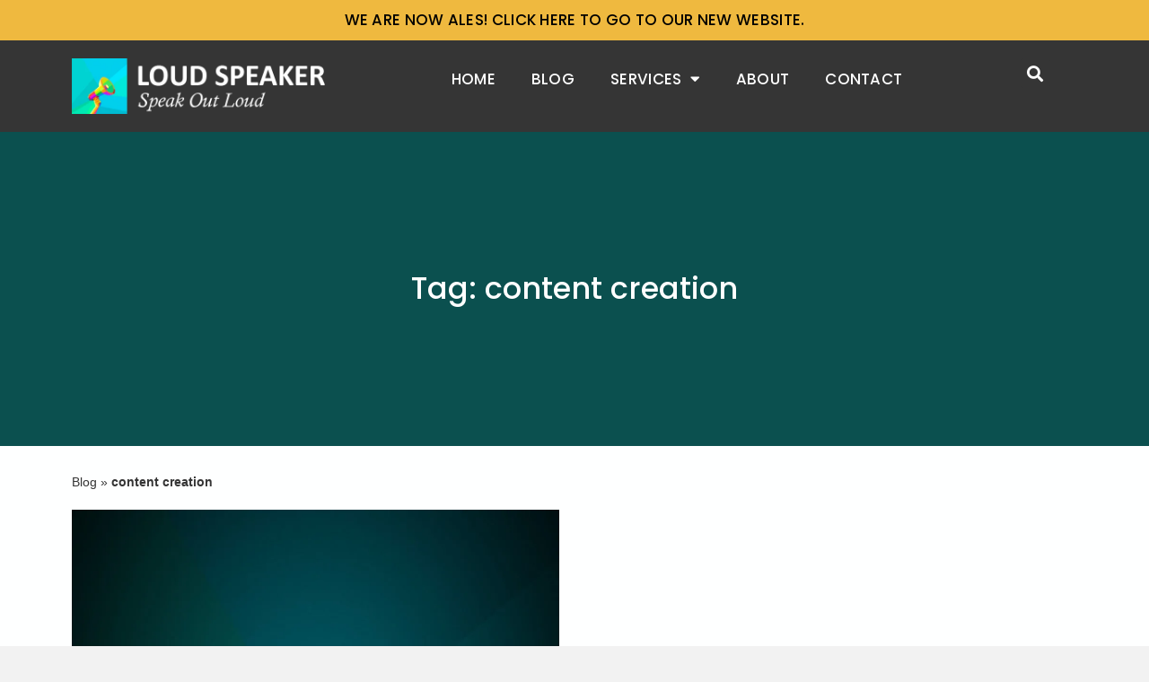

--- FILE ---
content_type: text/html; charset=UTF-8
request_url: https://loudspeakerspeak.com/tag/content-creation
body_size: 33228
content:
<!doctype html><html lang="en-US"><head><meta charset="UTF-8"><meta name="viewport" content="width=device-width, initial-scale=1"><link rel="profile" href="https://gmpg.org/xfn/11"><meta name='robots' content='noindex, follow' /><style>img:is([sizes="auto" i], [sizes^="auto," i]) { contain-intrinsic-size: 3000px 1500px }</style> <script id="google_gtagjs-js-consent-mode-data-layer" src="[data-uri]" defer></script> <title>content creation Archives &#8211; Loud Speaker</title><meta property="og:locale" content="en_US" /><meta property="og:type" content="article" /><meta property="og:title" content="content creation Archives &#8211; Loud Speaker" /><meta property="og:url" content="https://loudspeakerspeak.com/tag/content-creation" /><meta property="og:site_name" content="Loud Speaker" /><meta property="og:image" content="https://loudspeakerspeak.com/wp-content/uploads/2019/09/10582934186_ddf50a3507_b.jpg" /><meta property="og:image:width" content="600" /><meta property="og:image:height" content="600" /><meta property="og:image:type" content="image/jpeg" /><meta name="twitter:card" content="summary_large_image" /><meta name="twitter:site" content="@loudstweet" /> <script type="application/ld+json" class="yoast-schema-graph">{"@context":"https://schema.org","@graph":[{"@type":"CollectionPage","@id":"https://loudspeakerspeak.com/tag/content-creation","url":"https://loudspeakerspeak.com/tag/content-creation","name":"content creation Archives &#8211; Loud Speaker","isPartOf":{"@id":"https://loudspeakerspeak.com/#website"},"primaryImageOfPage":{"@id":"https://loudspeakerspeak.com/tag/content-creation#primaryimage"},"image":{"@id":"https://loudspeakerspeak.com/tag/content-creation#primaryimage"},"thumbnailUrl":"https://loudspeakerspeak.com/wp-content/uploads/Content-Pillars-for-Social-Media.jpg","breadcrumb":{"@id":"https://loudspeakerspeak.com/tag/content-creation#breadcrumb"},"inLanguage":"en-US"},{"@type":"ImageObject","inLanguage":"en-US","@id":"https://loudspeakerspeak.com/tag/content-creation#primaryimage","url":"https://loudspeakerspeak.com/wp-content/uploads/Content-Pillars-for-Social-Media.jpg","contentUrl":"https://loudspeakerspeak.com/wp-content/uploads/Content-Pillars-for-Social-Media.jpg","width":1024,"height":1024,"caption":"Everything about content pillars for social media marketing"},{"@type":"BreadcrumbList","@id":"https://loudspeakerspeak.com/tag/content-creation#breadcrumb","itemListElement":[{"@type":"ListItem","position":1,"name":"Blog","item":"https://loudspeakerspeak.com/blog"},{"@type":"ListItem","position":2,"name":"content creation"}]},{"@type":"WebSite","@id":"https://loudspeakerspeak.com/#website","url":"https://loudspeakerspeak.com/","name":"Loud Speaker","description":"Win with SEO, Social Media, &amp; Online Marketing","publisher":{"@id":"https://loudspeakerspeak.com/#organization"},"potentialAction":[{"@type":"SearchAction","target":{"@type":"EntryPoint","urlTemplate":"https://loudspeakerspeak.com/?s={search_term_string}"},"query-input":{"@type":"PropertyValueSpecification","valueRequired":true,"valueName":"search_term_string"}}],"inLanguage":"en-US"},{"@type":"Organization","@id":"https://loudspeakerspeak.com/#organization","name":"Loud Speaker: Succeed with SEO, Social Media, & Online Marketing","url":"https://loudspeakerspeak.com/","logo":{"@type":"ImageObject","inLanguage":"en-US","@id":"https://loudspeakerspeak.com/#/schema/logo/image/","url":"https://loudspeakerspeak.com/wp-content/uploads/Loud-Speaker-Logo-scaled.jpg","contentUrl":"https://loudspeakerspeak.com/wp-content/uploads/Loud-Speaker-Logo-scaled.jpg","width":2560,"height":2560,"caption":"Loud Speaker: Succeed with SEO, Social Media, & Online Marketing"},"image":{"@id":"https://loudspeakerspeak.com/#/schema/logo/image/"},"sameAs":["https://www.facebook.com/loudspeakerspeak","https://x.com/loudstweet","https://www.instagram.com/loudspeakerspeak","https://www.linkedin.com/company/loudspeakerspeak","https://www.pinterest.com/loudspeakerspeak","https://www.youtube.com/loudspeakerspeak"]}]}</script> <link rel='dns-prefetch' href='//www.googletagmanager.com' /><link rel='dns-prefetch' href='//www.gstatic.com' /><link rel='dns-prefetch' href='//www.googletagservices.com' /><link rel='dns-prefetch' href='//www.google.com' /><link rel='dns-prefetch' href='//www.google-analytics.com' /><link rel='dns-prefetch' href='//www.facebook.com' /><link rel='dns-prefetch' href='//tpc.googlesyndication.com' /><link rel='dns-prefetch' href='//stats.g.doubleclick.net' /><link rel='dns-prefetch' href='//pagead2.googlesyndication.com' /><link rel='dns-prefetch' href='//googleads.g.doubleclick.net' /><link rel='dns-prefetch' href='//fonts.gstatic.com' /><link rel='dns-prefetch' href='//fonts.googleapis.com' /><link rel='dns-prefetch' href='//connect.facebook.net' /><link rel='dns-prefetch' href='//ajax.cloudflare.com' /><link rel='dns-prefetch' href='//adservice.google.com' /><link rel='dns-prefetch' href='//loudspeakerspeak.com' /><link rel='dns-prefetch' href='//assets.calendly.com' /><link rel='dns-prefetch' href='//booking-dfp.calendly.com' /><link rel='preconnect' href='https://www.gstatic.com' /><link rel='preconnect' href='https://www.googletagservices.com' /><link rel='preconnect' href='https://www.googletagmanager.com' /><link rel='preconnect' href='https://www.google.com' /><link rel='preconnect' href='https://www.google-analytics.com' /><link rel='preconnect' href='https://www.facebook.com' /><link rel='preconnect' href='https://tpc.googlesyndication.com' /><link rel='preconnect' href='https://stats.g.doubleclick.net' /><link rel='preconnect' href='https://pagead2.googlesyndication.com' /><link rel='preconnect' href='https://googleads.g.doubleclick.net' /><link rel='preconnect' href='https://fonts.gstatic.com' /><link rel='preconnect' href='https://fonts.googleapis.com' /><link rel='preconnect' href='https://connect.facebook.net' /><link rel='preconnect' href='https://ajax.cloudflare.com' /><link rel='preconnect' href='https://adservice.google.com' /><link rel='preconnect' href='https://loudspeakerspeak.com' /><link rel='preconnect' href='https://assets.calendly.com' /><link rel='preconnect' href='https://booking-dfp.calendly.com' /><link rel="alternate" type="application/rss+xml" title="Loud Speaker &raquo; Feed" href="https://loudspeakerspeak.com/feed" /><link rel="alternate" type="application/rss+xml" title="Loud Speaker &raquo; Comments Feed" href="https://loudspeakerspeak.com/comments/feed" /><link rel="alternate" type="application/rss+xml" title="Loud Speaker &raquo; content creation Tag Feed" href="https://loudspeakerspeak.com/tag/content-creation/feed" /><style id="litespeed-ccss">img:is([sizes="auto"i],[sizes^="auto,"i]){contain-intrinsic-size:3000px 1500px}ul{box-sizing:border-box}:root{--wp--preset--font-size--normal:16px;--wp--preset--font-size--huge:42px}.screen-reader-text{border:0;clip:rect(1px,1px,1px,1px);clip-path:inset(50%);height:1px;margin:-1px;overflow:hidden;padding:0;position:absolute;width:1px;word-wrap:normal!important}html :where(img[class*=wp-image-]){height:auto;max-width:100%}:root{--wp--preset--aspect-ratio--square:1;--wp--preset--aspect-ratio--4-3:4/3;--wp--preset--aspect-ratio--3-4:3/4;--wp--preset--aspect-ratio--3-2:3/2;--wp--preset--aspect-ratio--2-3:2/3;--wp--preset--aspect-ratio--16-9:16/9;--wp--preset--aspect-ratio--9-16:9/16;--wp--preset--color--black:#000000;--wp--preset--color--cyan-bluish-gray:#abb8c3;--wp--preset--color--white:#ffffff;--wp--preset--color--pale-pink:#f78da7;--wp--preset--color--vivid-red:#cf2e2e;--wp--preset--color--luminous-vivid-orange:#ff6900;--wp--preset--color--luminous-vivid-amber:#fcb900;--wp--preset--color--light-green-cyan:#7bdcb5;--wp--preset--color--vivid-green-cyan:#00d084;--wp--preset--color--pale-cyan-blue:#8ed1fc;--wp--preset--color--vivid-cyan-blue:#0693e3;--wp--preset--color--vivid-purple:#9b51e0;--wp--preset--gradient--vivid-cyan-blue-to-vivid-purple:linear-gradient(135deg,rgba(6,147,227,1) 0%,rgb(155,81,224) 100%);--wp--preset--gradient--light-green-cyan-to-vivid-green-cyan:linear-gradient(135deg,rgb(122,220,180) 0%,rgb(0,208,130) 100%);--wp--preset--gradient--luminous-vivid-amber-to-luminous-vivid-orange:linear-gradient(135deg,rgba(252,185,0,1) 0%,rgba(255,105,0,1) 100%);--wp--preset--gradient--luminous-vivid-orange-to-vivid-red:linear-gradient(135deg,rgba(255,105,0,1) 0%,rgb(207,46,46) 100%);--wp--preset--gradient--very-light-gray-to-cyan-bluish-gray:linear-gradient(135deg,rgb(238,238,238) 0%,rgb(169,184,195) 100%);--wp--preset--gradient--cool-to-warm-spectrum:linear-gradient(135deg,rgb(74,234,220) 0%,rgb(151,120,209) 20%,rgb(207,42,186) 40%,rgb(238,44,130) 60%,rgb(251,105,98) 80%,rgb(254,248,76) 100%);--wp--preset--gradient--blush-light-purple:linear-gradient(135deg,rgb(255,206,236) 0%,rgb(152,150,240) 100%);--wp--preset--gradient--blush-bordeaux:linear-gradient(135deg,rgb(254,205,165) 0%,rgb(254,45,45) 50%,rgb(107,0,62) 100%);--wp--preset--gradient--luminous-dusk:linear-gradient(135deg,rgb(255,203,112) 0%,rgb(199,81,192) 50%,rgb(65,88,208) 100%);--wp--preset--gradient--pale-ocean:linear-gradient(135deg,rgb(255,245,203) 0%,rgb(182,227,212) 50%,rgb(51,167,181) 100%);--wp--preset--gradient--electric-grass:linear-gradient(135deg,rgb(202,248,128) 0%,rgb(113,206,126) 100%);--wp--preset--gradient--midnight:linear-gradient(135deg,rgb(2,3,129) 0%,rgb(40,116,252) 100%);--wp--preset--font-size--small:13px;--wp--preset--font-size--medium:20px;--wp--preset--font-size--large:36px;--wp--preset--font-size--x-large:42px;--wp--preset--spacing--20:0.44rem;--wp--preset--spacing--30:0.67rem;--wp--preset--spacing--40:1rem;--wp--preset--spacing--50:1.5rem;--wp--preset--spacing--60:2.25rem;--wp--preset--spacing--70:3.38rem;--wp--preset--spacing--80:5.06rem;--wp--preset--shadow--natural:6px 6px 9px rgba(0, 0, 0, 0.2);--wp--preset--shadow--deep:12px 12px 50px rgba(0, 0, 0, 0.4);--wp--preset--shadow--sharp:6px 6px 0px rgba(0, 0, 0, 0.2);--wp--preset--shadow--outlined:6px 6px 0px -3px rgba(255, 255, 255, 1), 6px 6px rgba(0, 0, 0, 1);--wp--preset--shadow--crisp:6px 6px 0px rgba(0, 0, 0, 1)}:root{--wp--style--global--content-size:800px;--wp--style--global--wide-size:1200px}:where(body){margin:0}:root{--wp--style--block-gap:24px}body{padding-top:0;padding-right:0;padding-bottom:0;padding-left:0}a:where(:not(.wp-element-button)){text-decoration:underline}html{line-height:1.15;-webkit-text-size-adjust:100%}*,:after,:before{box-sizing:border-box}body{margin:0;font-family:-apple-system,BlinkMacSystemFont,Segoe UI,Roboto,Helvetica Neue,Arial,Noto Sans,sans-serif,Apple Color Emoji,Segoe UI Emoji,Segoe UI Symbol,Noto Color Emoji;font-size:1rem;font-weight:400;line-height:1.5;color:#333;background-color:#fff;-webkit-font-smoothing:antialiased;-moz-osx-font-smoothing:grayscale}h1,h2{margin-block-start:.5rem;margin-block-end:1rem;font-family:inherit;font-weight:500;line-height:1.2;color:inherit}h1{font-size:2.5rem}h2{font-size:2rem}p{margin-block-start:0;margin-block-end:.9rem}a{background-color:#fff0;text-decoration:none;color:#c36}b,strong{font-weight:bolder}img{border-style:none;height:auto;max-width:100%}label{display:inline-block;line-height:1;vertical-align:middle}button,input{font-family:inherit;font-size:1rem;line-height:1.5;margin:0}input[type=email],input[type=search],input[type=text]{width:100%;border:1px solid #666;border-radius:3px;padding:.5rem 1rem}button,input{overflow:visible}button{text-transform:none}[type=submit],button{width:auto;-webkit-appearance:button}[type=submit],button{display:inline-block;font-weight:400;color:#c36;text-align:center;white-space:nowrap;background-color:#fff0;border:1px solid #c36;padding:.5rem 1rem;font-size:1rem;border-radius:3px}[type=search]{-webkit-appearance:textfield;outline-offset:-2px}[type=search]::-webkit-search-decoration{-webkit-appearance:none}::-webkit-file-upload-button{-webkit-appearance:button;font:inherit}li,ul{margin-block-start:0;margin-block-end:0;border:0;outline:0;font-size:100%;vertical-align:baseline;background:#fff0}.screen-reader-text{clip:rect(1px,1px,1px,1px);height:1px;overflow:hidden;position:absolute!important;width:1px;word-wrap:normal!important}.elementor-screen-only,.screen-reader-text{height:1px;margin:-1px;overflow:hidden;padding:0;position:absolute;top:-10000em;width:1px;clip:rect(0,0,0,0);border:0}.elementor *,.elementor :after,.elementor :before{box-sizing:border-box}.elementor a{box-shadow:none;text-decoration:none}.elementor img{border:none;border-radius:0;box-shadow:none;height:auto;max-width:100%}.elementor-element{--flex-direction:initial;--flex-wrap:initial;--justify-content:initial;--align-items:initial;--align-content:initial;--gap:initial;--flex-basis:initial;--flex-grow:initial;--flex-shrink:initial;--order:initial;--align-self:initial;align-self:var(--align-self);flex-basis:var(--flex-basis);flex-grow:var(--flex-grow);flex-shrink:var(--flex-shrink);order:var(--order)}.elementor-element:where(.e-con-full,.elementor-widget){align-content:var(--align-content);align-items:var(--align-items);flex-direction:var(--flex-direction);flex-wrap:var(--flex-wrap);gap:var(--row-gap) var(--column-gap);justify-content:var(--justify-content)}.elementor-align-center{text-align:center}.elementor-align-center .elementor-button{width:auto}.elementor-align-justify .elementor-button{width:100%}:root{--page-title-display:block}.elementor-page-title{display:var(--page-title-display)}.elementor-section{position:relative}.elementor-section .elementor-container{display:flex;margin-left:auto;margin-right:auto;position:relative}@media (max-width:1024px){.elementor-section .elementor-container{flex-wrap:wrap}}.elementor-section.elementor-section-boxed>.elementor-container{max-width:1140px}.elementor-section.elementor-section-items-middle>.elementor-container{align-items:center}.elementor-widget-wrap{align-content:flex-start;flex-wrap:wrap;position:relative;width:100%}.elementor:not(.elementor-bc-flex-widget) .elementor-widget-wrap{display:flex}.elementor-widget-wrap>.elementor-element{width:100%}.elementor-widget{position:relative}.elementor-widget:not(:last-child){margin-bottom:var(--kit-widget-spacing,20px)}.elementor-column{display:flex;min-height:1px;position:relative}.elementor-column-gap-default>.elementor-column>.elementor-element-populated{padding:10px}@media (min-width:768px){.elementor-column.elementor-col-33{width:33.333%}.elementor-column.elementor-col-50{width:50%}.elementor-column.elementor-col-66{width:66.666%}.elementor-column.elementor-col-100{width:100%}}@media (max-width:767px){.elementor-column{width:100%}}.elementor-grid{display:grid;grid-column-gap:var(--grid-column-gap);grid-row-gap:var(--grid-row-gap)}.elementor-grid .elementor-grid-item{min-width:0}.elementor-grid-1 .elementor-grid{grid-template-columns:repeat(1,1fr)}@media (prefers-reduced-motion:no-preference){html{scroll-behavior:smooth}}.e-con{--border-radius:0;--border-top-width:0px;--border-right-width:0px;--border-bottom-width:0px;--border-left-width:0px;--border-style:initial;--border-color:initial;--container-widget-width:100%;--container-widget-height:initial;--container-widget-flex-grow:0;--container-widget-align-self:initial;--content-width:min(100%,var(--container-max-width,1140px));--width:100%;--min-height:initial;--height:auto;--text-align:initial;--margin-top:0px;--margin-right:0px;--margin-bottom:0px;--margin-left:0px;--padding-top:var(--container-default-padding-top,10px);--padding-right:var(--container-default-padding-right,10px);--padding-bottom:var(--container-default-padding-bottom,10px);--padding-left:var(--container-default-padding-left,10px);--position:relative;--z-index:revert;--overflow:visible;--gap:var(--widgets-spacing,20px);--row-gap:var(--widgets-spacing-row,20px);--column-gap:var(--widgets-spacing-column,20px);--overlay-mix-blend-mode:initial;--overlay-opacity:1;--e-con-grid-template-columns:repeat(3,1fr);--e-con-grid-template-rows:repeat(2,1fr);border-radius:var(--border-radius);height:var(--height);min-height:var(--min-height);min-width:0;overflow:var(--overflow);position:var(--position);width:var(--width);z-index:var(--z-index);--flex-wrap-mobile:wrap;margin-block-end:var(--margin-block-end);margin-block-start:var(--margin-block-start);margin-inline-end:var(--margin-inline-end);margin-inline-start:var(--margin-inline-start);padding-inline-end:var(--padding-inline-end);padding-inline-start:var(--padding-inline-start);--margin-block-start:var(--margin-top);--margin-block-end:var(--margin-bottom);--margin-inline-start:var(--margin-left);--margin-inline-end:var(--margin-right);--padding-inline-start:var(--padding-left);--padding-inline-end:var(--padding-right);--padding-block-start:var(--padding-top);--padding-block-end:var(--padding-bottom);--border-block-start-width:var(--border-top-width);--border-block-end-width:var(--border-bottom-width);--border-inline-start-width:var(--border-left-width);--border-inline-end-width:var(--border-right-width)}.e-con.e-flex{--flex-direction:column;--flex-basis:auto;--flex-grow:0;--flex-shrink:1;flex:var(--flex-grow) var(--flex-shrink) var(--flex-basis)}.e-con-full,.e-con>.e-con-inner{padding-block-end:var(--padding-block-end);padding-block-start:var(--padding-block-start);text-align:var(--text-align)}.e-con-full.e-flex,.e-con.e-flex>.e-con-inner{flex-direction:var(--flex-direction)}.e-con,.e-con>.e-con-inner{display:var(--display)}.e-con-boxed.e-flex{align-content:normal;align-items:normal;flex-direction:column;flex-wrap:nowrap;justify-content:normal}.e-con-boxed{gap:initial;text-align:initial}.e-con.e-flex>.e-con-inner{align-content:var(--align-content);align-items:var(--align-items);align-self:auto;flex-basis:auto;flex-grow:1;flex-shrink:1;flex-wrap:var(--flex-wrap);justify-content:var(--justify-content)}.e-con>.e-con-inner{gap:var(--row-gap) var(--column-gap);height:100%;margin:0 auto;max-width:var(--content-width);padding-inline-end:0;padding-inline-start:0;width:100%}:is(.elementor-section-wrap,[data-elementor-id])>.e-con{--margin-left:auto;--margin-right:auto;max-width:min(100%,var(--width))}.e-con .elementor-widget.elementor-widget{margin-block-end:0}.e-con:before{border-block-end-width:var(--border-block-end-width);border-block-start-width:var(--border-block-start-width);border-color:var(--border-color);border-inline-end-width:var(--border-inline-end-width);border-inline-start-width:var(--border-inline-start-width);border-radius:var(--border-radius);border-style:var(--border-style);content:var(--background-overlay);display:block;height:max(100% + var(--border-top-width) + var(--border-bottom-width),100%);left:calc(0px - var(--border-left-width));mix-blend-mode:var(--overlay-mix-blend-mode);opacity:var(--overlay-opacity);position:absolute;top:calc(0px - var(--border-top-width));width:max(100% + var(--border-left-width) + var(--border-right-width),100%)}.e-con .elementor-widget{min-width:0}.e-con>.elementor-widget>.elementor-widget-container{height:100%}.elementor.elementor .e-con>.elementor-widget{max-width:100%}@media (max-width:767px){.e-con.e-flex{--width:100%;--flex-wrap:var(--flex-wrap-mobile)}}.elementor-form-fields-wrapper{display:flex;flex-wrap:wrap}.elementor-field-group{align-items:center;flex-wrap:wrap}.elementor-field-group.elementor-field-type-submit{align-items:flex-end}.elementor-field-group .elementor-field-textual{background-color:#fff0;border:1px solid #69727d;color:#1f2124;flex-grow:1;max-width:100%;vertical-align:middle;width:100%}.elementor-field-group .elementor-field-textual::-moz-placeholder{color:inherit;font-family:inherit;opacity:.6}.elementor-field-textual{border-radius:3px;font-size:15px;line-height:1.4;min-height:40px;padding:5px 14px}.elementor-button-align-stretch .elementor-field-type-submit:not(.e-form__buttons__wrapper) .elementor-button{flex-basis:100%}.elementor-form .elementor-button{border:none;padding-block-end:0;padding-block-start:0}.elementor-form .elementor-button-content-wrapper,.elementor-form .elementor-button>span{display:flex;flex-direction:row;gap:5px;justify-content:center}.elementor-form .elementor-button.elementor-size-sm{min-height:40px}.elementor-heading-title{line-height:1;margin:0;padding:0}.elementor-button{background-color:#69727d;border-radius:3px;color:#fff;display:inline-block;font-size:15px;line-height:1;padding:12px 24px;fill:#fff;text-align:center}.elementor-button:visited{color:#fff}.elementor-button-content-wrapper{display:flex;flex-direction:row;gap:5px;justify-content:center}.elementor-button-text{display:inline-block}.elementor-button span{text-decoration:inherit}.elementor-icon{color:#69727d;display:inline-block;font-size:50px;line-height:1;text-align:center}.elementor-icon svg{display:block;height:1em;position:relative;width:1em}.elementor-icon svg:before{left:50%;position:absolute;transform:translateX(-50%)}.elementor-widget-image{text-align:center}.elementor-widget-image a{display:inline-block}.elementor-widget-image img{display:inline-block;vertical-align:middle}.elementor-item:after,.elementor-item:before{display:block;position:absolute}.elementor-item:not(:hover):not(:focus):not(.elementor-item-active):not(.highlighted):after,.elementor-item:not(:hover):not(:focus):not(.elementor-item-active):not(.highlighted):before{opacity:0}.elementor-nav-menu--main .elementor-nav-menu a{padding:13px 20px}.elementor-nav-menu--main .elementor-nav-menu ul{border-style:solid;border-width:0;padding:0;position:absolute;width:12em}.elementor-nav-menu--layout-horizontal{display:flex}.elementor-nav-menu--layout-horizontal .elementor-nav-menu{display:flex;flex-wrap:wrap}.elementor-nav-menu--layout-horizontal .elementor-nav-menu a{flex-grow:1;white-space:nowrap}.elementor-nav-menu--layout-horizontal .elementor-nav-menu>li{display:flex}.elementor-nav-menu--layout-horizontal .elementor-nav-menu>li ul{top:100%!important}.elementor-nav-menu--layout-horizontal .elementor-nav-menu>li:not(:first-child)>a{margin-inline-start:var(--e-nav-menu-horizontal-menu-item-margin)}.elementor-nav-menu--layout-horizontal .elementor-nav-menu>li:not(:first-child)>ul{left:var(--e-nav-menu-horizontal-menu-item-margin)!important}.elementor-nav-menu--layout-horizontal .elementor-nav-menu>li:not(:last-child)>a{margin-inline-end:var(--e-nav-menu-horizontal-menu-item-margin)}.elementor-nav-menu--layout-horizontal .elementor-nav-menu>li:not(:last-child):after{align-self:center;border-color:var(--e-nav-menu-divider-color,#000);border-left-style:var(--e-nav-menu-divider-style,solid);border-left-width:var(--e-nav-menu-divider-width,2px);content:var(--e-nav-menu-divider-content,none);height:var(--e-nav-menu-divider-height,35%)}.elementor-nav-menu__align-center .elementor-nav-menu{justify-content:center;margin-inline-end:auto;margin-inline-start:auto}.elementor-widget-nav-menu .elementor-widget-container{display:flex;flex-direction:column}.elementor-nav-menu{position:relative;z-index:2}.elementor-nav-menu:after{clear:both;content:" ";display:block;font:0/0 serif;height:0;overflow:hidden;visibility:hidden}.elementor-nav-menu,.elementor-nav-menu li,.elementor-nav-menu ul{display:block;line-height:normal;list-style:none;margin:0;padding:0}.elementor-nav-menu ul{display:none}.elementor-nav-menu a,.elementor-nav-menu li{position:relative}.elementor-nav-menu li{border-width:0}.elementor-nav-menu a{align-items:center;display:flex}.elementor-nav-menu a{line-height:20px;padding:10px 20px}.elementor-menu-toggle{align-items:center;background-color:rgb(0 0 0/.05);border:0 solid;border-radius:3px;color:#33373d;display:flex;font-size:var(--nav-menu-icon-size,22px);justify-content:center;padding:.25em}.elementor-menu-toggle:not(.elementor-active) .elementor-menu-toggle__icon--close{display:none}.elementor-nav-menu--dropdown{background-color:#fff;font-size:13px}.elementor-nav-menu--dropdown.elementor-nav-menu__container{margin-top:10px;overflow-x:hidden;overflow-y:auto;transform-origin:top}.elementor-nav-menu--dropdown.elementor-nav-menu__container .elementor-sub-item{font-size:.85em}.elementor-nav-menu--dropdown a{color:#33373d}ul.elementor-nav-menu--dropdown a{border-inline-start:8px solid #fff0;text-shadow:none}.elementor-nav-menu__text-align-center .elementor-nav-menu--dropdown .elementor-nav-menu a{justify-content:center}.elementor-nav-menu--toggle{--menu-height:100vh}.elementor-nav-menu--toggle .elementor-menu-toggle:not(.elementor-active)+.elementor-nav-menu__container{max-height:0;overflow:hidden;transform:scaleY(0)}.elementor-nav-menu--stretch .elementor-nav-menu__container.elementor-nav-menu--dropdown{position:absolute;z-index:9997}@media (max-width:1024px){.elementor-nav-menu--dropdown-tablet .elementor-nav-menu--main{display:none}}@media (min-width:1025px){.elementor-nav-menu--dropdown-tablet .elementor-menu-toggle,.elementor-nav-menu--dropdown-tablet .elementor-nav-menu--dropdown{display:none}.elementor-nav-menu--dropdown-tablet nav.elementor-nav-menu--dropdown.elementor-nav-menu__container{overflow-y:hidden}}.elementor-search-form{display:block}.elementor-search-form input[type=search]{-webkit-appearance:none;-moz-appearance:none;background:none;border:0;display:inline-block;font-size:15px;line-height:1;margin:0;min-width:0;padding:0;vertical-align:middle;white-space:normal}.elementor-search-form__container{border:0 solid #fff0;display:flex;min-height:50px;overflow:hidden}.elementor-search-form__container:not(.elementor-search-form--full-screen){background:#f1f2f3}.elementor-search-form__input{color:#3f444b;flex-basis:100%}.elementor-search-form__input::-moz-placeholder{color:inherit;font-family:inherit;opacity:.6}.elementor-search-form--skin-minimal .elementor-search-form__icon{align-items:center;color:#3f444b;display:flex;justify-content:flex-end;opacity:.6;fill:#3f444b;font-size:var(--e-search-form-icon-size-minimal,15px)}.elementor-search-form--skin-full_screen .elementor-search-form input[type=search].elementor-search-form__input{border:solid #fff;border-width:0 0 1px;color:#fff;font-size:50px;line-height:1.5;text-align:center}.elementor-search-form--skin-full_screen .elementor-search-form__toggle{color:var(--e-search-form-toggle-color,#33373d);display:inline-block;font-size:var(--e-search-form-toggle-size,33px);vertical-align:middle}.elementor-search-form--skin-full_screen .elementor-search-form__toggle i{background-color:var(--e-search-form-toggle-background-color,rgb(0 0 0 / .05));border-color:var(--e-search-form-toggle-color,#33373d);border-radius:var(--e-search-form-toggle-border-radius,3px);border-style:solid;border-width:var(--e-search-form-toggle-border-width,0);display:block;height:var(--e-search-form-toggle-size,33px);position:relative;width:var(--e-search-form-toggle-size,33px)}.elementor-search-form--skin-full_screen .elementor-search-form__toggle i:before{left:50%;position:absolute;top:50%;transform:translate(-50%,-50%)}.elementor-search-form--skin-full_screen .elementor-search-form__toggle i:before{font-size:var(--e-search-form-toggle-icon-size,.55em)}.elementor-search-form--skin-full_screen .elementor-search-form__container{align-items:center;background-color:rgb(0 0 0/.8);bottom:0;height:100vh;left:0;padding:0 15%;position:fixed;right:0;top:0;z-index:9998}.elementor-search-form--skin-full_screen .elementor-search-form__container:not(.elementor-search-form--full-screen){opacity:0;overflow:hidden;transform:scale(0)}.elementor-search-form--skin-full_screen .elementor-search-form__container:not(.elementor-search-form--full-screen) .dialog-lightbox-close-button{display:none}.fab,.far,.fas{-moz-osx-font-smoothing:grayscale;-webkit-font-smoothing:antialiased;display:inline-block;font-style:normal;font-variant:normal;text-rendering:auto;line-height:1}.fa-clock:before{content:""}.fa-facebook:before{content:""}.fa-hashtag:before{content:""}.fa-linkedin:before{content:""}.fa-search:before{content:""}.fa-twitter:before{content:""}.fa-user-circle:before{content:""}.fas{font-family:"Font Awesome 5 Free";font-weight:900}.elementor-widget .elementor-icon-list-items.elementor-inline-items{display:flex;flex-wrap:wrap;margin-left:-8px;margin-right:-8px}.elementor-widget .elementor-icon-list-items.elementor-inline-items .elementor-inline-item{word-break:break-word}.elementor-widget .elementor-icon-list-items.elementor-inline-items .elementor-icon-list-item{margin-left:8px;margin-right:8px}.elementor-widget .elementor-icon-list-items.elementor-inline-items .elementor-icon-list-item:after{border-bottom:0;border-left-width:1px;border-right:0;border-top:0;border-style:solid;height:100%;left:auto;position:relative;right:auto;right:-8px;width:auto}.elementor-widget .elementor-icon-list-items{list-style-type:none;margin:0;padding:0}.elementor-widget .elementor-icon-list-item{margin:0;padding:0;position:relative}.elementor-widget .elementor-icon-list-item:after{bottom:0;position:absolute;width:100%}.elementor-widget .elementor-icon-list-item,.elementor-widget .elementor-icon-list-item a{align-items:var(--icon-vertical-align,center);display:flex;font-size:inherit}.elementor-widget .elementor-icon-list-icon+.elementor-icon-list-text{align-self:center;padding-inline-start:5px}.elementor-widget .elementor-icon-list-icon{display:flex;position:relative;top:var(--icon-vertical-offset,initial)}.elementor-widget .elementor-icon-list-icon i{font-size:var(--e-icon-list-icon-size);width:1.25em}.elementor-widget.elementor-align-center .elementor-icon-list-item,.elementor-widget.elementor-align-center .elementor-icon-list-item a{justify-content:center}.elementor-widget.elementor-align-center .elementor-icon-list-item:after{margin:auto}.elementor-widget.elementor-align-center .elementor-inline-items{justify-content:center}.elementor-widget:not(.elementor-align-right) .elementor-icon-list-item:after{left:0}.elementor-widget:not(.elementor-align-left) .elementor-icon-list-item:after{right:0}@media (min-width:-1){.elementor-widget:not(.elementor-widescreen-align-right) .elementor-icon-list-item:after{left:0}.elementor-widget:not(.elementor-widescreen-align-left) .elementor-icon-list-item:after{right:0}}@media (max-width:-1){.elementor-widget:not(.elementor-laptop-align-right) .elementor-icon-list-item:after{left:0}.elementor-widget:not(.elementor-laptop-align-left) .elementor-icon-list-item:after{right:0}.elementor-widget:not(.elementor-tablet_extra-align-right) .elementor-icon-list-item:after{left:0}.elementor-widget:not(.elementor-tablet_extra-align-left) .elementor-icon-list-item:after{right:0}}@media (max-width:1024px){.elementor-widget:not(.elementor-tablet-align-right) .elementor-icon-list-item:after{left:0}.elementor-widget:not(.elementor-tablet-align-left) .elementor-icon-list-item:after{right:0}}@media (max-width:-1){.elementor-widget:not(.elementor-mobile_extra-align-right) .elementor-icon-list-item:after{left:0}.elementor-widget:not(.elementor-mobile_extra-align-left) .elementor-icon-list-item:after{right:0}}@media (max-width:767px){.elementor-widget:not(.elementor-mobile-align-right) .elementor-icon-list-item:after{left:0}.elementor-widget:not(.elementor-mobile-align-left) .elementor-icon-list-item:after{right:0}}.elementor .elementor-element ul.elementor-icon-list-items{padding:0}.e-form__buttons{flex-wrap:wrap}.e-form__buttons{display:flex}.elementor-form .elementor-button .elementor-button-content-wrapper{align-items:center}.elementor-form .elementor-button .elementor-button-text{white-space:normal}.elementor-form .elementor-button .elementor-button-content-wrapper{gap:5px}.elementor-form .elementor-button .elementor-button-text{flex-grow:unset;order:unset}.elementor-widget-post-info.elementor-align-center .elementor-icon-list-item:after{margin:initial}.elementor-icon-list-items .elementor-icon-list-item .elementor-icon-list-text{display:inline-block}.elementor-icon-list-items .elementor-icon-list-item .elementor-icon-list-text a{display:inline}.far{font-family:"Font Awesome 5 Free";font-weight:400}.elementor-widget-breadcrumbs{font-size:.85em}.elementor-widget-breadcrumbs p{margin-bottom:0}.elementor-widget-divider{--divider-border-style:none;--divider-border-width:1px;--divider-color:#0c0d0e;--divider-icon-size:20px;--divider-element-spacing:10px;--divider-pattern-height:24px;--divider-pattern-size:20px;--divider-pattern-url:none;--divider-pattern-repeat:repeat-x}.elementor-widget-divider .elementor-divider{display:flex}.elementor-widget-divider .elementor-divider-separator{direction:ltr;display:flex;margin:0}.elementor-widget-divider:not(.elementor-widget-divider--view-line_text):not(.elementor-widget-divider--view-line_icon) .elementor-divider-separator{border-block-start:var(--divider-border-width) var(--divider-border-style) var(--divider-color)}.elementor-share-buttons--color-official.elementor-share-buttons--skin-flat .elementor-share-btn_facebook{background-color:#3b5998}.elementor-share-buttons--color-official.elementor-share-buttons--skin-flat .elementor-share-btn_linkedin{background-color:#0077b5}.elementor-share-buttons--color-official.elementor-share-buttons--skin-flat .elementor-share-btn_twitter{background-color:#1da1f2}.elementor-share-buttons--skin-flat .elementor-share-btn{background-color:var(--e-share-buttons-primary-color,#ea4335)}.elementor-share-buttons--skin-flat .elementor-share-btn__icon{color:var(--e-share-buttons-secondary-color,#fff)}.elementor-share-buttons--view-icon .elementor-share-btn{justify-content:center}.elementor-share-buttons--view-icon .elementor-share-btn__icon{flex-grow:1;justify-content:center}.elementor-share-btn{align-items:center;display:flex;font-size:10px;height:4.5em;justify-content:flex-start;overflow:hidden}.elementor-share-btn__icon{align-items:center;align-self:stretch;display:flex;justify-content:center;position:relative;width:4.5em}.elementor-share-btn__icon i{font-size:var(--e-share-buttons-icon-size,1.7em)}.elementor-widget-share-buttons{text-align:var(--alignment,inherit);-moz-text-align-last:var(--alignment,inherit);text-align-last:var(--alignment,inherit)}.fab{font-family:"Font Awesome 5 Brands";font-weight:400}[data-elementor-type=popup]:not(.elementor-edit-area){display:none}[class*=" eicon-"],[class^=eicon]{display:inline-block;font-family:eicons;font-size:inherit;font-weight:400;font-style:normal;font-variant:normal;line-height:1;text-rendering:auto;-webkit-font-smoothing:antialiased;-moz-osx-font-smoothing:grayscale}.eicon-menu-bar:before{content:""}.eicon-close:before{content:""}.elementor-kit-2082{--e-global-color-primary:#6EC1E4;--e-global-color-secondary:#54595F;--e-global-color-text:#7A7A7A;--e-global-color-accent:#61CE70;--e-global-color-b04e69e:#4054B2;--e-global-color-6279c84c:#23A455;--e-global-color-354c4b59:#FFF;--e-global-color-5bfe2112:#000000;--e-global-color-422e9620:#353535;--e-global-color-73a89f99:#06A2E0;--e-global-color-51ae8db4:#21C7E6;--e-global-color-4357787e:#EFB93F;--e-global-color-60b138a5:#F2F2F2;--e-global-color-1ab77095:#11313E;--e-global-color-2a291637:#143D4D;--e-global-color-d188f59:#353535;--e-global-color-4832ee5:#0B504F;--e-global-typography-93c4974-font-family:"Poppins";--e-global-typography-f2777aa-font-family:"Poppins";--e-global-typography-f2777aa-font-size:2em;--e-global-typography-f2777aa-line-height:1.3em;--e-global-typography-02daeaa-font-family:"Poppins";--e-global-typography-02daeaa-font-size:1.8em;--e-global-typography-02daeaa-font-weight:400;--e-global-typography-a542a80-font-family:"Montserrat";--e-global-typography-a542a80-font-size:1.8em;--e-global-typography-e155eca-font-family:"Karla";--e-global-typography-e155eca-font-size:0.9em;--e-global-typography-e155eca-font-weight:600;--e-global-typography-e155eca-text-transform:uppercase;--e-global-typography-e155eca-text-decoration:none;--e-global-typography-e155eca-letter-spacing:0.4px;--e-global-typography-4e4fcfd-font-family:"Poppins";--e-global-typography-4e4fcfd-font-size:1.3em;--e-global-typography-4e4fcfd-font-weight:400;--e-global-typography-4e4fcfd-line-height:1.5em;--e-global-typography-b044e40-font-family:"Poppins";--e-global-typography-b044e40-font-size:1em;--e-global-typography-b044e40-font-weight:500;--e-global-typography-b044e40-text-transform:uppercase;--e-global-typography-b044e40-text-decoration:none;--e-global-typography-b044e40-letter-spacing:0.3px;--e-global-typography-454413e-font-family:"Poppins";--e-global-typography-454413e-font-weight:500;--e-global-typography-454413e-text-decoration:none;--e-global-typography-454413e-letter-spacing:0.3px;background-color:#F2F2F2;color:var(--e-global-color-d188f59);font-family:"Helvetica",Sans-serif;font-size:1.05em}.elementor-kit-2082 button,.elementor-kit-2082 .elementor-button{background-color:#21C7E6;font-family:var(--e-global-typography-e155eca-font-family),Sans-serif;font-size:var(--e-global-typography-e155eca-font-size);font-weight:var(--e-global-typography-e155eca-font-weight);text-transform:var(--e-global-typography-e155eca-text-transform);text-decoration:var(--e-global-typography-e155eca-text-decoration);letter-spacing:var(--e-global-typography-e155eca-letter-spacing);color:#143D4D;border-style:solid;border-width:1px 1px 1px 1px;border-color:var(--e-global-color-51ae8db4);border-radius:2px 2px 2px 2px}.elementor-kit-2082 a{color:var(--e-global-color-51ae8db4)}.elementor-kit-2082 h1{color:var(--e-global-color-d188f59);font-family:"Poppins",Sans-serif;font-size:2em;line-height:1.3em}.elementor-kit-2082 h2{color:var(--e-global-color-d188f59);font-family:"Poppins",Sans-serif;font-size:1.8rem;font-weight:400;line-height:1.3em}.elementor-section.elementor-section-boxed>.elementor-container{max-width:1140px}.e-con{--container-max-width:1140px}.elementor-widget:not(:last-child){margin-block-end:20px}.elementor-element{--widgets-spacing:20px 20px;--widgets-spacing-row:20px;--widgets-spacing-column:20px}@media (max-width:1024px){.elementor-kit-2082{--e-global-typography-454413e-font-size:1.05rem}.elementor-kit-2082 h2{line-height:1.3em}.elementor-kit-2082 button,.elementor-kit-2082 .elementor-button{font-size:var(--e-global-typography-e155eca-font-size);letter-spacing:var(--e-global-typography-e155eca-letter-spacing)}.elementor-section.elementor-section-boxed>.elementor-container{max-width:1024px}.e-con{--container-max-width:1024px}}@media (max-width:767px){.elementor-kit-2082{--e-global-typography-93c4974-line-height:1.4em;--e-global-typography-f2777aa-font-size:1.6rem;--e-global-typography-f2777aa-line-height:1.4em;--e-global-typography-02daeaa-font-size:1.5rem;--e-global-typography-02daeaa-line-height:1.4em;--e-global-typography-a542a80-font-size:1.25rem;--e-global-typography-a542a80-line-height:1.5em;--e-global-typography-4e4fcfd-font-size:1.3rem;--e-global-typography-4e4fcfd-line-height:1.4em;font-size:1.05rem}.elementor-kit-2082 h1{font-size:1.6rem;line-height:1.4em}.elementor-kit-2082 h2{font-size:1.5rem;line-height:1.4em}.elementor-kit-2082 button,.elementor-kit-2082 .elementor-button{font-size:var(--e-global-typography-e155eca-font-size);letter-spacing:var(--e-global-typography-e155eca-letter-spacing)}.elementor-section.elementor-section-boxed>.elementor-container{max-width:767px}.e-con{--container-max-width:767px}}.elementor-2095 .elementor-element.elementor-element-591d1be{--display:flex;--flex-direction:row;--container-widget-width:initial;--container-widget-height:100%;--container-widget-flex-grow:1;--container-widget-align-self:stretch;--flex-wrap-mobile:wrap;--gap:0px 0px;--row-gap:0px;--column-gap:0px}.elementor-2095 .elementor-element.elementor-element-591d1be:not(.elementor-motion-effects-element-type-background){background-color:#353535}.elementor-2095 .elementor-element.elementor-element-b4b5409{--display:flex;--justify-content:center}.elementor-2095 .elementor-element.elementor-element-b6fd80b{text-align:left}.elementor-2095 .elementor-element.elementor-element-77fdeee{--display:flex;--justify-content:center}.elementor-2095 .elementor-element.elementor-element-35dfc1e .elementor-menu-toggle{margin:0 auto;background-color:#fff0}.elementor-2095 .elementor-element.elementor-element-35dfc1e .elementor-nav-menu .elementor-item{font-family:var(--e-global-typography-b044e40-font-family),Sans-serif;font-size:var(--e-global-typography-b044e40-font-size);font-weight:var(--e-global-typography-b044e40-font-weight);text-transform:var(--e-global-typography-b044e40-text-transform);text-decoration:var(--e-global-typography-b044e40-text-decoration);letter-spacing:var(--e-global-typography-b044e40-letter-spacing)}.elementor-2095 .elementor-element.elementor-element-35dfc1e .elementor-nav-menu--main .elementor-item{color:var(--e-global-color-354c4b59);fill:var(--e-global-color-354c4b59)}.elementor-2095 .elementor-element.elementor-element-35dfc1e .elementor-nav-menu--dropdown a,.elementor-2095 .elementor-element.elementor-element-35dfc1e .elementor-menu-toggle{color:var(--e-global-color-354c4b59);fill:var(--e-global-color-354c4b59)}.elementor-2095 .elementor-element.elementor-element-35dfc1e .elementor-nav-menu--dropdown{background-color:var(--e-global-color-d188f59)}.elementor-2095 .elementor-element.elementor-element-35dfc1e .elementor-nav-menu--dropdown .elementor-item,.elementor-2095 .elementor-element.elementor-element-35dfc1e .elementor-nav-menu--dropdown .elementor-sub-item{font-family:var(--e-global-typography-454413e-font-family),Sans-serif;font-size:var(--e-global-typography-454413e-font-size);font-weight:var(--e-global-typography-454413e-font-weight);text-decoration:var(--e-global-typography-454413e-text-decoration);letter-spacing:var(--e-global-typography-454413e-letter-spacing)}.elementor-2095 .elementor-element.elementor-element-35dfc1e .elementor-nav-menu--dropdown a{padding-left:20px;padding-right:20px;padding-top:20px;padding-bottom:20px}.elementor-2095 .elementor-element.elementor-element-35dfc1e .elementor-nav-menu--main>.elementor-nav-menu>li>.elementor-nav-menu--dropdown,.elementor-2095 .elementor-element.elementor-element-35dfc1e .elementor-nav-menu__container.elementor-nav-menu--dropdown{margin-top:8px!important}.elementor-2095 .elementor-element.elementor-element-35dfc1e div.elementor-menu-toggle{color:var(--e-global-color-354c4b59)}.elementor-2095 .elementor-element.elementor-element-f76f116{--display:flex;--justify-content:center}.elementor-2095 .elementor-element.elementor-element-dd447a3 .elementor-search-form{text-align:center}.elementor-2095 .elementor-element.elementor-element-dd447a3 .elementor-search-form__toggle{--e-search-form-toggle-size:33px;--e-search-form-toggle-color:var( --e-global-color-354c4b59 );--e-search-form-toggle-background-color:var( --e-global-color-d188f59 )}.elementor-location-header:before{content:"";display:table;clear:both}@media (max-width:1024px){.elementor-2095 .elementor-element.elementor-element-35dfc1e .elementor-nav-menu .elementor-item{font-size:var(--e-global-typography-b044e40-font-size);letter-spacing:var(--e-global-typography-b044e40-letter-spacing)}.elementor-2095 .elementor-element.elementor-element-35dfc1e .elementor-nav-menu--dropdown .elementor-item,.elementor-2095 .elementor-element.elementor-element-35dfc1e .elementor-nav-menu--dropdown .elementor-sub-item{font-size:var(--e-global-typography-454413e-font-size);letter-spacing:var(--e-global-typography-454413e-letter-spacing)}.elementor-2095 .elementor-element.elementor-element-35dfc1e .elementor-nav-menu--main>.elementor-nav-menu>li>.elementor-nav-menu--dropdown,.elementor-2095 .elementor-element.elementor-element-35dfc1e .elementor-nav-menu__container.elementor-nav-menu--dropdown{margin-top:20px!important}}@media (min-width:768px){.elementor-2095 .elementor-element.elementor-element-b4b5409{--width:30%}.elementor-2095 .elementor-element.elementor-element-77fdeee{--width:60%}.elementor-2095 .elementor-element.elementor-element-f76f116{--width:10%}}@media (max-width:1024px) and (min-width:768px){.elementor-2095 .elementor-element.elementor-element-b4b5409{--width:70%}.elementor-2095 .elementor-element.elementor-element-77fdeee{--width:15%}.elementor-2095 .elementor-element.elementor-element-f76f116{--width:15%}}@media (max-width:767px){.elementor-2095 .elementor-element.elementor-element-b4b5409{--width:65%}.elementor-2095 .elementor-element.elementor-element-77fdeee{--width:15%}.elementor-2095 .elementor-element.elementor-element-35dfc1e .elementor-nav-menu .elementor-item{font-size:var(--e-global-typography-b044e40-font-size);letter-spacing:var(--e-global-typography-b044e40-letter-spacing)}.elementor-2095 .elementor-element.elementor-element-35dfc1e .elementor-nav-menu--dropdown .elementor-item,.elementor-2095 .elementor-element.elementor-element-35dfc1e .elementor-nav-menu--dropdown .elementor-sub-item{font-size:var(--e-global-typography-454413e-font-size);letter-spacing:var(--e-global-typography-454413e-letter-spacing)}.elementor-2095 .elementor-element.elementor-element-35dfc1e .elementor-nav-menu--main>.elementor-nav-menu>li>.elementor-nav-menu--dropdown,.elementor-2095 .elementor-element.elementor-element-35dfc1e .elementor-nav-menu__container.elementor-nav-menu--dropdown{margin-top:18px!important}.elementor-2095 .elementor-element.elementor-element-f76f116{--width:15%}}.elementor-location-header:before{content:"";display:table;clear:both}.elementor-3933 .elementor-element.elementor-element-6f2700b:not(.elementor-motion-effects-element-type-background){background-color:var(--e-global-color-4832ee5)}.elementor-3933 .elementor-element.elementor-element-6f2700b>.elementor-container{max-width:670px;min-height:350px}.elementor-3933 .elementor-element.elementor-element-64bb1418{text-align:center}.elementor-3933 .elementor-element.elementor-element-64bb1418 .elementor-heading-title{color:var(--e-global-color-354c4b59)}.elementor-3933 .elementor-element.elementor-element-3dd8eaa9 .elementor-icon-list-items.elementor-inline-items .elementor-icon-list-item{margin-right:calc(20px/2);margin-left:calc(20px/2)}.elementor-3933 .elementor-element.elementor-element-3dd8eaa9 .elementor-icon-list-items.elementor-inline-items{margin-right:calc(-20px/2);margin-left:calc(-20px/2)}body:not(.rtl) .elementor-3933 .elementor-element.elementor-element-3dd8eaa9 .elementor-icon-list-items.elementor-inline-items .elementor-icon-list-item:after{right:calc(-20px/2)}.elementor-3933 .elementor-element.elementor-element-3dd8eaa9 .elementor-icon-list-icon i{color:var(--e-global-color-354c4b59);font-size:15px}.elementor-3933 .elementor-element.elementor-element-3dd8eaa9 .elementor-icon-list-icon{width:15px}body:not(.rtl) .elementor-3933 .elementor-element.elementor-element-3dd8eaa9 .elementor-icon-list-text{padding-left:8px}.elementor-3933 .elementor-element.elementor-element-3dd8eaa9 .elementor-icon-list-text,.elementor-3933 .elementor-element.elementor-element-3dd8eaa9 .elementor-icon-list-text a{color:var(--e-global-color-354c4b59)}.elementor-3933 .elementor-element.elementor-element-1b9167c7 .elementor-icon-list-icon i{color:var(--e-global-color-354c4b59);font-size:15px}.elementor-3933 .elementor-element.elementor-element-1b9167c7 .elementor-icon-list-icon{width:15px}body:not(.rtl) .elementor-3933 .elementor-element.elementor-element-1b9167c7 .elementor-icon-list-text{padding-left:8px}.elementor-3933 .elementor-element.elementor-element-1b9167c7 .elementor-icon-list-text{color:var(--e-global-color-354c4b59)}.elementor-3933 .elementor-element.elementor-element-7d9e23cd:not(.elementor-motion-effects-element-type-background){background-color:#FEFFFF}.elementor-3933 .elementor-element.elementor-element-7d9e23cd{padding:20px 0 20px 0}.elementor-3933 .elementor-element.elementor-element-5abda23f>.elementor-element-populated{padding:20px 50px 20px 20px}.elementor-3933 .elementor-element.elementor-element-b345497{color:var(--e-global-color-d188f59)}.elementor-3933 .elementor-element.elementor-element-b345497 a{color:var(--e-global-color-d188f59)}.elementor-3933 .elementor-element.elementor-element-69738f3 img{width:680px;max-width:100%}.elementor-3933 .elementor-element.elementor-element-12470bc6>.elementor-element-populated{padding:10px 10px 10px 10px}.elementor-3933 .elementor-element.elementor-element-1a60327a .elementor-search-form__container{min-height:50px}body:not(.rtl) .elementor-3933 .elementor-element.elementor-element-1a60327a .elementor-search-form__icon{padding-left:calc(50px/3)}.elementor-3933 .elementor-element.elementor-element-1a60327a .elementor-search-form__input{padding-left:calc(50px/3);padding-right:calc(50px/3)}.elementor-3933 .elementor-element.elementor-element-1a60327a:not(.elementor-search-form--skin-full_screen) .elementor-search-form__container{border-radius:3px}.elementor-3933 .elementor-element.elementor-element-f95d9a8{border-style:solid;border-width:1px 1px 1px 1px;border-color:var(--e-global-color-text);margin-top:0;margin-bottom:20px;padding:20px 20px 20px 20px}.elementor-3933 .elementor-element.elementor-element-1ae2940{--divider-border-style:solid;--divider-color:var( --e-global-color-primary );--divider-border-width:2px}.elementor-3933 .elementor-element.elementor-element-1ae2940 .elementor-divider-separator{width:20%;margin:0 auto;margin-center:0}.elementor-3933 .elementor-element.elementor-element-1ae2940 .elementor-divider{text-align:center;padding-block-start:2px;padding-block-end:2px}.elementor-3933 .elementor-element.elementor-element-4144fba{text-align:center}.elementor-3933 .elementor-element.elementor-element-ad58b9a{text-align:center}.elementor-3933 .elementor-element.elementor-element-dffac75 .elementor-button{text-decoration:none}@media (min-width:768px){.elementor-3933 .elementor-element.elementor-element-2bfe14d5{width:100%}.elementor-3933 .elementor-element.elementor-element-5abda23f{width:66%}.elementor-3933 .elementor-element.elementor-element-12470bc6{width:33.333%}}@media (max-width:1024px) and (min-width:768px){.elementor-3933 .elementor-element.elementor-element-5abda23f{width:100%}.elementor-3933 .elementor-element.elementor-element-12470bc6{width:100%}}@media (max-width:1024px){.elementor-3933 .elementor-element.elementor-element-7d9e23cd{padding:20px 10px 20px 10px}.elementor-3933 .elementor-element.elementor-element-5abda23f>.elementor-element-populated{padding:10px 10px 10px 10px}}@media (max-width:767px){.elementor-3933 .elementor-element.elementor-element-6f2700b>.elementor-container{min-height:45vh}.elementor-3933 .elementor-element.elementor-element-3dd8eaa9 .elementor-icon-list-items.elementor-inline-items .elementor-icon-list-item{margin-right:calc(15px/2);margin-left:calc(15px/2)}.elementor-3933 .elementor-element.elementor-element-3dd8eaa9 .elementor-icon-list-items.elementor-inline-items{margin-right:calc(-15px/2);margin-left:calc(-15px/2)}body:not(.rtl) .elementor-3933 .elementor-element.elementor-element-3dd8eaa9 .elementor-icon-list-items.elementor-inline-items .elementor-icon-list-item:after{right:calc(-15px/2)}.elementor-3933 .elementor-element.elementor-element-69738f3 img{width:375px;max-width:100%}.elementor-3933 .elementor-element.elementor-element-1ae2940 .elementor-divider-separator{width:26%;margin:0 auto;margin-center:0}.elementor-3933 .elementor-element.elementor-element-1ae2940 .elementor-divider{text-align:center}}.elementor-7762 .elementor-element.elementor-element-60c46e07:not(.elementor-motion-effects-element-type-background){background-color:var(--e-global-color-4832ee5)}.elementor-7762 .elementor-element.elementor-element-60c46e07>.elementor-container{min-height:400px}.elementor-7762 .elementor-element.elementor-element-60c46e07{padding:20px 20px 20px 20px}.elementor-7762 .elementor-element.elementor-element-3cb9ab63.elementor-column.elementor-element[data-element_type="column"]>.elementor-widget-wrap.elementor-element-populated{align-content:center;align-items:center}.elementor-7762 .elementor-element.elementor-element-7bc004e3.elementor-widget-image .elementor-widget-container img{-webkit-mask-image:url(https://loudspeakerspeak.com/wp-content/plugins/elementor/assets//mask-shapes/circle.svg);-webkit-mask-size:cover;-webkit-mask-position:center center}.elementor-7762 .elementor-element.elementor-element-ce07330.elementor-column.elementor-element[data-element_type="column"]>.elementor-widget-wrap.elementor-element-populated{align-content:center;align-items:center}.elementor-7762 .elementor-element.elementor-element-574c4adb{text-align:center}.elementor-7762 .elementor-element.elementor-element-574c4adb .elementor-heading-title{color:#FFF}.elementor-7762 .elementor-element.elementor-element-5f0ec0d9 .elementor-field-group{padding-right:calc(10px/2);padding-left:calc(10px/2);margin-bottom:10px}.elementor-7762 .elementor-element.elementor-element-5f0ec0d9 .elementor-form-fields-wrapper{margin-left:calc(-10px/2);margin-right:calc(-10px/2);margin-bottom:-10px}.elementor-7762 .elementor-element.elementor-element-5f0ec0d9 .elementor-field-group .elementor-field{color:#D8D8D8}.elementor-7762 .elementor-element.elementor-element-5f0ec0d9 .elementor-field-group .elementor-field:not(.elementor-select-wrapper){background-color:rgb(255 255 255/.17)}.elementor-7762 .elementor-element.elementor-element-5f0ec0d9{--e-form-steps-indicators-spacing:20px;--e-form-steps-indicator-padding:30px;--e-form-steps-indicator-inactive-secondary-color:#ffffff;--e-form-steps-indicator-active-secondary-color:#ffffff;--e-form-steps-indicator-completed-secondary-color:#ffffff;--e-form-steps-divider-width:1px;--e-form-steps-divider-gap:10px}@media (max-width:767px){.elementor-7762 .elementor-element.elementor-element-60c46e07>.elementor-container{min-height:80vh}.elementor-7762 .elementor-element.elementor-element-7bc004e3 img{width:50%;max-width:50%}}.elementor-7766 .elementor-element.elementor-element-6679fa50>.elementor-container{max-width:1000px}.elementor-7766 .elementor-element.elementor-element-6679fa50{padding:10px 30px 10px 30px}.elementor-7766 .elementor-element.elementor-element-bdb2c1d.elementor-column.elementor-element[data-element_type="column"]>.elementor-widget-wrap.elementor-element-populated{align-content:center;align-items:center}.elementor-7766 .elementor-element.elementor-element-0e3b64b .elementor-icon-wrapper{text-align:left}.elementor-7766 .elementor-element.elementor-element-0e3b64b.elementor-view-default .elementor-icon{color:var(--e-global-color-d188f59);border-color:var(--e-global-color-d188f59)}.elementor-7766 .elementor-element.elementor-element-0e3b64b.elementor-view-default .elementor-icon svg{fill:var(--e-global-color-d188f59)}.elementor-7766 .elementor-element.elementor-element-0e3b64b .elementor-icon{font-size:15px}.elementor-7766 .elementor-element.elementor-element-0e3b64b .elementor-icon svg{height:15px}.elementor-7766 .elementor-element.elementor-element-71ac504e>.elementor-widget-wrap>.elementor-widget:not(.elementor-widget__width-auto):not(.elementor-widget__width-initial):not(:last-child):not(.elementor-absolute){margin-bottom:1px}.elementor-7766 .elementor-element.elementor-element-782f434>.elementor-widget-container{margin:0 0-15px 0}.elementor-7766 .elementor-element.elementor-element-782f434{font-size:16px;color:var(--e-global-color-d188f59)}.elementor-7766 .elementor-element.elementor-element-f344af1{font-size:14px;color:var(--e-global-color-d188f59)}.elementor-7766 .elementor-element.elementor-element-ecaa67b .elementor-button{text-decoration:none}@media (max-width:767px){.elementor-7766 .elementor-element.elementor-element-0e3b64b .elementor-icon{font-size:10px}.elementor-7766 .elementor-element.elementor-element-0e3b64b .elementor-icon svg{height:10px}}@media (min-width:768px){.elementor-7766 .elementor-element.elementor-element-bdb2c1d{width:10%}.elementor-7766 .elementor-element.elementor-element-71ac504e{width:70%}.elementor-7766 .elementor-element.elementor-element-3f3b3ea{width:19.332%}}.elementor-4570 .elementor-element.elementor-element-33fabd3:not(.elementor-motion-effects-element-type-background){background-color:var(--e-global-color-4832ee5)}.elementor-4570 .elementor-element.elementor-element-33fabd3>.elementor-container{min-height:400px}.elementor-4570 .elementor-element.elementor-element-33fabd3{padding:20px 20px 20px 20px}.elementor-4570 .elementor-element.elementor-element-45169537.elementor-column.elementor-element[data-element_type="column"]>.elementor-widget-wrap.elementor-element-populated{align-content:center;align-items:center}.elementor-4570 .elementor-element.elementor-element-5fedfa17.elementor-widget-image .elementor-widget-container img{-webkit-mask-image:url(https://loudspeakerspeak.com/wp-content/plugins/elementor/assets//mask-shapes/circle.svg);-webkit-mask-size:cover;-webkit-mask-position:center center}.elementor-4570 .elementor-element.elementor-element-122eecd2.elementor-column.elementor-element[data-element_type="column"]>.elementor-widget-wrap.elementor-element-populated{align-content:center;align-items:center}.elementor-4570 .elementor-element.elementor-element-122eecd2>.elementor-element-populated{text-align:center}.elementor-4570 .elementor-element.elementor-element-32511f21 .elementor-heading-title{color:#FFF}.elementor-4570 .elementor-element.elementor-element-aee9571{color:var(--e-global-color-354c4b59)}.elementor-4570 .elementor-element.elementor-element-868d54c .elementor-button{text-decoration:none}@media (max-width:767px){.elementor-4570 .elementor-element.elementor-element-33fabd3>.elementor-container{min-height:80vh}.elementor-4570 .elementor-element.elementor-element-5fedfa17 img{width:50%;max-width:50%}}.elementor-4211 .elementor-element.elementor-element-28cf9947{--grid-side-margin:10px;--grid-column-gap:10px;--grid-row-gap:10px;--grid-bottom-margin:10px}.elementor-4211 .elementor-element.elementor-element-28cf9947 .elementor-share-btn{font-size:calc(1px*10);height:4em}.elementor-4211 .elementor-element.elementor-element-28cf9947 .elementor-share-btn__icon{--e-share-buttons-icon-size:2em}@media (max-width:1024px){.elementor-4211 .elementor-element.elementor-element-28cf9947{--grid-side-margin:10px;--grid-column-gap:10px;--grid-row-gap:10px;--grid-bottom-margin:10px}}@media (max-width:767px){.elementor-4211 .elementor-element.elementor-element-28cf9947{--grid-side-margin:10px;--grid-column-gap:10px;--grid-row-gap:10px;--grid-bottom-margin:10px}}.elementor-7297 .elementor-element.elementor-element-009949c:not(.elementor-motion-effects-element-type-background){background-color:var(--e-global-color-422e9620)}.elementor-7297 .elementor-element.elementor-element-009949c{padding:10px 10px 10px 10px}.elementor-7297 .elementor-element.elementor-element-55e381c{font-size:16px;color:var(--e-global-color-354c4b59)}.elementor-7297 .elementor-element.elementor-element-e9be738 .elementor-button{text-decoration:none}@media (min-width:768px){.elementor-7297 .elementor-element.elementor-element-2f1a71d{width:80%}.elementor-7297 .elementor-element.elementor-element-9320ff4{width:20%}}@media (max-width:1024px) and (min-width:768px){.elementor-7297 .elementor-element.elementor-element-2f1a71d{width:70%}.elementor-7297 .elementor-element.elementor-element-9320ff4{width:30%}}</style><script src="[data-uri]" defer></script> <link data-optimized="1" data-asynced="1" as="style" onload="this.onload=null;this.rel='stylesheet'"  rel='preload' id='wp-block-library-css' href='https://loudspeakerspeak.com/wp-content/litespeed/css/a303c33e6589554e595a7a9dd9f0b280.css?ver=771e8' media='all' /><style id='global-styles-inline-css'>:root{--wp--preset--aspect-ratio--square: 1;--wp--preset--aspect-ratio--4-3: 4/3;--wp--preset--aspect-ratio--3-4: 3/4;--wp--preset--aspect-ratio--3-2: 3/2;--wp--preset--aspect-ratio--2-3: 2/3;--wp--preset--aspect-ratio--16-9: 16/9;--wp--preset--aspect-ratio--9-16: 9/16;--wp--preset--color--black: #000000;--wp--preset--color--cyan-bluish-gray: #abb8c3;--wp--preset--color--white: #ffffff;--wp--preset--color--pale-pink: #f78da7;--wp--preset--color--vivid-red: #cf2e2e;--wp--preset--color--luminous-vivid-orange: #ff6900;--wp--preset--color--luminous-vivid-amber: #fcb900;--wp--preset--color--light-green-cyan: #7bdcb5;--wp--preset--color--vivid-green-cyan: #00d084;--wp--preset--color--pale-cyan-blue: #8ed1fc;--wp--preset--color--vivid-cyan-blue: #0693e3;--wp--preset--color--vivid-purple: #9b51e0;--wp--preset--gradient--vivid-cyan-blue-to-vivid-purple: linear-gradient(135deg,rgba(6,147,227,1) 0%,rgb(155,81,224) 100%);--wp--preset--gradient--light-green-cyan-to-vivid-green-cyan: linear-gradient(135deg,rgb(122,220,180) 0%,rgb(0,208,130) 100%);--wp--preset--gradient--luminous-vivid-amber-to-luminous-vivid-orange: linear-gradient(135deg,rgba(252,185,0,1) 0%,rgba(255,105,0,1) 100%);--wp--preset--gradient--luminous-vivid-orange-to-vivid-red: linear-gradient(135deg,rgba(255,105,0,1) 0%,rgb(207,46,46) 100%);--wp--preset--gradient--very-light-gray-to-cyan-bluish-gray: linear-gradient(135deg,rgb(238,238,238) 0%,rgb(169,184,195) 100%);--wp--preset--gradient--cool-to-warm-spectrum: linear-gradient(135deg,rgb(74,234,220) 0%,rgb(151,120,209) 20%,rgb(207,42,186) 40%,rgb(238,44,130) 60%,rgb(251,105,98) 80%,rgb(254,248,76) 100%);--wp--preset--gradient--blush-light-purple: linear-gradient(135deg,rgb(255,206,236) 0%,rgb(152,150,240) 100%);--wp--preset--gradient--blush-bordeaux: linear-gradient(135deg,rgb(254,205,165) 0%,rgb(254,45,45) 50%,rgb(107,0,62) 100%);--wp--preset--gradient--luminous-dusk: linear-gradient(135deg,rgb(255,203,112) 0%,rgb(199,81,192) 50%,rgb(65,88,208) 100%);--wp--preset--gradient--pale-ocean: linear-gradient(135deg,rgb(255,245,203) 0%,rgb(182,227,212) 50%,rgb(51,167,181) 100%);--wp--preset--gradient--electric-grass: linear-gradient(135deg,rgb(202,248,128) 0%,rgb(113,206,126) 100%);--wp--preset--gradient--midnight: linear-gradient(135deg,rgb(2,3,129) 0%,rgb(40,116,252) 100%);--wp--preset--font-size--small: 13px;--wp--preset--font-size--medium: 20px;--wp--preset--font-size--large: 36px;--wp--preset--font-size--x-large: 42px;--wp--preset--spacing--20: 0.44rem;--wp--preset--spacing--30: 0.67rem;--wp--preset--spacing--40: 1rem;--wp--preset--spacing--50: 1.5rem;--wp--preset--spacing--60: 2.25rem;--wp--preset--spacing--70: 3.38rem;--wp--preset--spacing--80: 5.06rem;--wp--preset--shadow--natural: 6px 6px 9px rgba(0, 0, 0, 0.2);--wp--preset--shadow--deep: 12px 12px 50px rgba(0, 0, 0, 0.4);--wp--preset--shadow--sharp: 6px 6px 0px rgba(0, 0, 0, 0.2);--wp--preset--shadow--outlined: 6px 6px 0px -3px rgba(255, 255, 255, 1), 6px 6px rgba(0, 0, 0, 1);--wp--preset--shadow--crisp: 6px 6px 0px rgba(0, 0, 0, 1);}:root { --wp--style--global--content-size: 800px;--wp--style--global--wide-size: 1200px; }:where(body) { margin: 0; }.wp-site-blocks > .alignleft { float: left; margin-right: 2em; }.wp-site-blocks > .alignright { float: right; margin-left: 2em; }.wp-site-blocks > .aligncenter { justify-content: center; margin-left: auto; margin-right: auto; }:where(.wp-site-blocks) > * { margin-block-start: 24px; margin-block-end: 0; }:where(.wp-site-blocks) > :first-child { margin-block-start: 0; }:where(.wp-site-blocks) > :last-child { margin-block-end: 0; }:root { --wp--style--block-gap: 24px; }:root :where(.is-layout-flow) > :first-child{margin-block-start: 0;}:root :where(.is-layout-flow) > :last-child{margin-block-end: 0;}:root :where(.is-layout-flow) > *{margin-block-start: 24px;margin-block-end: 0;}:root :where(.is-layout-constrained) > :first-child{margin-block-start: 0;}:root :where(.is-layout-constrained) > :last-child{margin-block-end: 0;}:root :where(.is-layout-constrained) > *{margin-block-start: 24px;margin-block-end: 0;}:root :where(.is-layout-flex){gap: 24px;}:root :where(.is-layout-grid){gap: 24px;}.is-layout-flow > .alignleft{float: left;margin-inline-start: 0;margin-inline-end: 2em;}.is-layout-flow > .alignright{float: right;margin-inline-start: 2em;margin-inline-end: 0;}.is-layout-flow > .aligncenter{margin-left: auto !important;margin-right: auto !important;}.is-layout-constrained > .alignleft{float: left;margin-inline-start: 0;margin-inline-end: 2em;}.is-layout-constrained > .alignright{float: right;margin-inline-start: 2em;margin-inline-end: 0;}.is-layout-constrained > .aligncenter{margin-left: auto !important;margin-right: auto !important;}.is-layout-constrained > :where(:not(.alignleft):not(.alignright):not(.alignfull)){max-width: var(--wp--style--global--content-size);margin-left: auto !important;margin-right: auto !important;}.is-layout-constrained > .alignwide{max-width: var(--wp--style--global--wide-size);}body .is-layout-flex{display: flex;}.is-layout-flex{flex-wrap: wrap;align-items: center;}.is-layout-flex > :is(*, div){margin: 0;}body .is-layout-grid{display: grid;}.is-layout-grid > :is(*, div){margin: 0;}body{padding-top: 0px;padding-right: 0px;padding-bottom: 0px;padding-left: 0px;}a:where(:not(.wp-element-button)){text-decoration: underline;}:root :where(.wp-element-button, .wp-block-button__link){background-color: #32373c;border-width: 0;color: #fff;font-family: inherit;font-size: inherit;line-height: inherit;padding: calc(0.667em + 2px) calc(1.333em + 2px);text-decoration: none;}.has-black-color{color: var(--wp--preset--color--black) !important;}.has-cyan-bluish-gray-color{color: var(--wp--preset--color--cyan-bluish-gray) !important;}.has-white-color{color: var(--wp--preset--color--white) !important;}.has-pale-pink-color{color: var(--wp--preset--color--pale-pink) !important;}.has-vivid-red-color{color: var(--wp--preset--color--vivid-red) !important;}.has-luminous-vivid-orange-color{color: var(--wp--preset--color--luminous-vivid-orange) !important;}.has-luminous-vivid-amber-color{color: var(--wp--preset--color--luminous-vivid-amber) !important;}.has-light-green-cyan-color{color: var(--wp--preset--color--light-green-cyan) !important;}.has-vivid-green-cyan-color{color: var(--wp--preset--color--vivid-green-cyan) !important;}.has-pale-cyan-blue-color{color: var(--wp--preset--color--pale-cyan-blue) !important;}.has-vivid-cyan-blue-color{color: var(--wp--preset--color--vivid-cyan-blue) !important;}.has-vivid-purple-color{color: var(--wp--preset--color--vivid-purple) !important;}.has-black-background-color{background-color: var(--wp--preset--color--black) !important;}.has-cyan-bluish-gray-background-color{background-color: var(--wp--preset--color--cyan-bluish-gray) !important;}.has-white-background-color{background-color: var(--wp--preset--color--white) !important;}.has-pale-pink-background-color{background-color: var(--wp--preset--color--pale-pink) !important;}.has-vivid-red-background-color{background-color: var(--wp--preset--color--vivid-red) !important;}.has-luminous-vivid-orange-background-color{background-color: var(--wp--preset--color--luminous-vivid-orange) !important;}.has-luminous-vivid-amber-background-color{background-color: var(--wp--preset--color--luminous-vivid-amber) !important;}.has-light-green-cyan-background-color{background-color: var(--wp--preset--color--light-green-cyan) !important;}.has-vivid-green-cyan-background-color{background-color: var(--wp--preset--color--vivid-green-cyan) !important;}.has-pale-cyan-blue-background-color{background-color: var(--wp--preset--color--pale-cyan-blue) !important;}.has-vivid-cyan-blue-background-color{background-color: var(--wp--preset--color--vivid-cyan-blue) !important;}.has-vivid-purple-background-color{background-color: var(--wp--preset--color--vivid-purple) !important;}.has-black-border-color{border-color: var(--wp--preset--color--black) !important;}.has-cyan-bluish-gray-border-color{border-color: var(--wp--preset--color--cyan-bluish-gray) !important;}.has-white-border-color{border-color: var(--wp--preset--color--white) !important;}.has-pale-pink-border-color{border-color: var(--wp--preset--color--pale-pink) !important;}.has-vivid-red-border-color{border-color: var(--wp--preset--color--vivid-red) !important;}.has-luminous-vivid-orange-border-color{border-color: var(--wp--preset--color--luminous-vivid-orange) !important;}.has-luminous-vivid-amber-border-color{border-color: var(--wp--preset--color--luminous-vivid-amber) !important;}.has-light-green-cyan-border-color{border-color: var(--wp--preset--color--light-green-cyan) !important;}.has-vivid-green-cyan-border-color{border-color: var(--wp--preset--color--vivid-green-cyan) !important;}.has-pale-cyan-blue-border-color{border-color: var(--wp--preset--color--pale-cyan-blue) !important;}.has-vivid-cyan-blue-border-color{border-color: var(--wp--preset--color--vivid-cyan-blue) !important;}.has-vivid-purple-border-color{border-color: var(--wp--preset--color--vivid-purple) !important;}.has-vivid-cyan-blue-to-vivid-purple-gradient-background{background: var(--wp--preset--gradient--vivid-cyan-blue-to-vivid-purple) !important;}.has-light-green-cyan-to-vivid-green-cyan-gradient-background{background: var(--wp--preset--gradient--light-green-cyan-to-vivid-green-cyan) !important;}.has-luminous-vivid-amber-to-luminous-vivid-orange-gradient-background{background: var(--wp--preset--gradient--luminous-vivid-amber-to-luminous-vivid-orange) !important;}.has-luminous-vivid-orange-to-vivid-red-gradient-background{background: var(--wp--preset--gradient--luminous-vivid-orange-to-vivid-red) !important;}.has-very-light-gray-to-cyan-bluish-gray-gradient-background{background: var(--wp--preset--gradient--very-light-gray-to-cyan-bluish-gray) !important;}.has-cool-to-warm-spectrum-gradient-background{background: var(--wp--preset--gradient--cool-to-warm-spectrum) !important;}.has-blush-light-purple-gradient-background{background: var(--wp--preset--gradient--blush-light-purple) !important;}.has-blush-bordeaux-gradient-background{background: var(--wp--preset--gradient--blush-bordeaux) !important;}.has-luminous-dusk-gradient-background{background: var(--wp--preset--gradient--luminous-dusk) !important;}.has-pale-ocean-gradient-background{background: var(--wp--preset--gradient--pale-ocean) !important;}.has-electric-grass-gradient-background{background: var(--wp--preset--gradient--electric-grass) !important;}.has-midnight-gradient-background{background: var(--wp--preset--gradient--midnight) !important;}.has-small-font-size{font-size: var(--wp--preset--font-size--small) !important;}.has-medium-font-size{font-size: var(--wp--preset--font-size--medium) !important;}.has-large-font-size{font-size: var(--wp--preset--font-size--large) !important;}.has-x-large-font-size{font-size: var(--wp--preset--font-size--x-large) !important;}
:root :where(.wp-block-pullquote){font-size: 1.5em;line-height: 1.6;}</style><link data-optimized="1" data-asynced="1" as="style" onload="this.onload=null;this.rel='stylesheet'"  rel='preload' id='hello-elementor-css' href='https://loudspeakerspeak.com/wp-content/litespeed/css/d6a1656faec787b45f8f36f2439bbccd.css?ver=7f667' media='all' /><link data-optimized="1" data-asynced="1" as="style" onload="this.onload=null;this.rel='stylesheet'"  rel='preload' id='hello-elementor-theme-style-css' href='https://loudspeakerspeak.com/wp-content/litespeed/css/57f88b36b5b629e3e5437080370c3ae0.css?ver=737f4' media='all' /><link data-optimized="1" data-asynced="1" as="style" onload="this.onload=null;this.rel='stylesheet'"  rel='preload' id='hello-elementor-header-footer-css' href='https://loudspeakerspeak.com/wp-content/litespeed/css/07d49c6d56b2e3f70305683f64a77da9.css?ver=73b71' media='all' /><link data-optimized="1" data-asynced="1" as="style" onload="this.onload=null;this.rel='stylesheet'"  rel='preload' id='elementor-frontend-css' href='https://loudspeakerspeak.com/wp-content/litespeed/css/09605dbb660ce0db62542a6cb7874513.css?ver=eefe2' media='all' /><link data-optimized="1" data-asynced="1" as="style" onload="this.onload=null;this.rel='stylesheet'"  rel='preload' id='widget-icon-list-css' href='https://loudspeakerspeak.com/wp-content/litespeed/css/1391da4f40187c01904ad42bcc91bb74.css?ver=8e071' media='all' /><link data-optimized="1" data-asynced="1" as="style" onload="this.onload=null;this.rel='stylesheet'"  rel='preload' id='widget-image-css' href='https://loudspeakerspeak.com/wp-content/litespeed/css/5be8f0798a4e41f33784425dab8eadb2.css?ver=5d8b8' media='all' /><link data-optimized="1" data-asynced="1" as="style" onload="this.onload=null;this.rel='stylesheet'"  rel='preload' id='widget-nav-menu-css' href='https://loudspeakerspeak.com/wp-content/litespeed/css/a33f38733d1ab223710acce85d5ba92a.css?ver=650be' media='all' /><link data-optimized="1" data-asynced="1" as="style" onload="this.onload=null;this.rel='stylesheet'"  rel='preload' id='widget-search-form-css' href='https://loudspeakerspeak.com/wp-content/litespeed/css/014338a7f96ff991d1f8b9d98915ce08.css?ver=2f5f8' media='all' /><link data-optimized="1" data-asynced="1" as="style" onload="this.onload=null;this.rel='stylesheet'"  rel='preload' id='elementor-icons-shared-0-css' href='https://loudspeakerspeak.com/wp-content/litespeed/css/03976647c24416ca17405a652076911e.css?ver=1a7bc' media='all' /><link data-optimized="1" data-asynced="1" as="style" onload="this.onload=null;this.rel='stylesheet'"  rel='preload' id='elementor-icons-fa-solid-css' href='https://loudspeakerspeak.com/wp-content/litespeed/css/23b178d02da91e8418264f7c3b921c8c.css?ver=ccc47' media='all' /><link data-optimized="1" data-asynced="1" as="style" onload="this.onload=null;this.rel='stylesheet'"  rel='preload' id='widget-heading-css' href='https://loudspeakerspeak.com/wp-content/litespeed/css/c4b7e3221b5b3a75736e6a002fa6ea76.css?ver=1ef95' media='all' /><link data-optimized="1" data-asynced="1" as="style" onload="this.onload=null;this.rel='stylesheet'"  rel='preload' id='e-motion-fx-css' href='https://loudspeakerspeak.com/wp-content/litespeed/css/286d39abb2baedf4661c3c87c87f89c7.css?ver=8a2bd' media='all' /><link data-optimized="1" data-asynced="1" as="style" onload="this.onload=null;this.rel='stylesheet'"  rel='preload' id='widget-form-css' href='https://loudspeakerspeak.com/wp-content/litespeed/css/21e932864a2b09f6d8af1ec5e5aa4a98.css?ver=278ea' media='all' /><link data-optimized="1" data-asynced="1" as="style" onload="this.onload=null;this.rel='stylesheet'"  rel='preload' id='widget-social-icons-css' href='https://loudspeakerspeak.com/wp-content/litespeed/css/4704039e742a118cf85f9d84782c1190.css?ver=ac184' media='all' /><link data-optimized="1" data-asynced="1" as="style" onload="this.onload=null;this.rel='stylesheet'"  rel='preload' id='e-apple-webkit-css' href='https://loudspeakerspeak.com/wp-content/litespeed/css/215aeca0621148452a8155eda995598c.css?ver=82df2' media='all' /><link data-optimized="1" data-asynced="1" as="style" onload="this.onload=null;this.rel='stylesheet'"  rel='preload' id='widget-breadcrumbs-css' href='https://loudspeakerspeak.com/wp-content/litespeed/css/6d85d490c8a679520e40586ee86c2890.css?ver=ee658' media='all' /><link data-optimized="1" data-asynced="1" as="style" onload="this.onload=null;this.rel='stylesheet'"  rel='preload' id='widget-posts-css' href='https://loudspeakerspeak.com/wp-content/litespeed/css/ed5dc75956df49b5a3ba1e49e812178a.css?ver=cd524' media='all' /><link data-optimized="1" data-asynced="1" as="style" onload="this.onload=null;this.rel='stylesheet'"  rel='preload' id='e-animation-slideInUp-css' href='https://loudspeakerspeak.com/wp-content/litespeed/css/c3caf2e51078e9d9331800f2508400ee.css?ver=2df37' media='all' /><link data-optimized="1" data-asynced="1" as="style" onload="this.onload=null;this.rel='stylesheet'"  rel='preload' id='e-popup-css' href='https://loudspeakerspeak.com/wp-content/litespeed/css/1490222383b0a62ef06c9e837ebfb9f3.css?ver=40e41' media='all' /><link data-optimized="1" data-asynced="1" as="style" onload="this.onload=null;this.rel='stylesheet'"  rel='preload' id='elementor-icons-css' href='https://loudspeakerspeak.com/wp-content/litespeed/css/4adf6bd36772f8fa2160ba66cef7719b.css?ver=07027' media='all' /><link data-optimized="1" data-asynced="1" as="style" onload="this.onload=null;this.rel='stylesheet'"  rel='preload' id='elementor-post-2082-css' href='https://loudspeakerspeak.com/wp-content/litespeed/css/da274e05aeb4130ec0e7da8bba4036d5.css?ver=47533' media='all' /><link data-optimized="1" data-asynced="1" as="style" onload="this.onload=null;this.rel='stylesheet'"  rel='preload' id='elementor-post-2095-css' href='https://loudspeakerspeak.com/wp-content/litespeed/css/9634a58dbe637defefeeb79c4b707b88.css?ver=6449e' media='all' /><link data-optimized="1" data-asynced="1" as="style" onload="this.onload=null;this.rel='stylesheet'"  rel='preload' id='elementor-post-2102-css' href='https://loudspeakerspeak.com/wp-content/litespeed/css/88a790ac9c7e02515148b15025021fde.css?ver=8a9a0' media='all' /><link data-optimized="1" data-asynced="1" as="style" onload="this.onload=null;this.rel='stylesheet'"  rel='preload' id='elementor-post-3967-css' href='https://loudspeakerspeak.com/wp-content/litespeed/css/04ed75deb3d827150f7db64b36a3511e.css?ver=047db' media='all' /><link data-optimized="1" data-asynced="1" as="style" onload="this.onload=null;this.rel='stylesheet'"  rel='preload' id='elementor-post-7297-css' href='https://loudspeakerspeak.com/wp-content/litespeed/css/0bb48b0e1a8a32f37a72abdf80d36ee1.css?ver=3f2f8' media='all' /><link data-optimized="1" data-asynced="1" as="style" onload="this.onload=null;this.rel='stylesheet'"  rel='preload' id='elementor-icons-fa-brands-css' href='https://loudspeakerspeak.com/wp-content/litespeed/css/262e694865ad52dde2828956ab8df4da.css?ver=0cca6' media='all' /><link data-optimized="1" data-asynced="1" as="style" onload="this.onload=null;this.rel='stylesheet'"  rel='preload' id='elementor-icons-fa-regular-css' href='https://loudspeakerspeak.com/wp-content/litespeed/css/eff1889d8a455d572f9cf653a191c41b.css?ver=84a36' media='all' /> <script src="https://loudspeakerspeak.com/wp-includes/js/jquery/jquery.min.js?ver=3.7.1" id="jquery-core-js"></script> <script data-optimized="1" src="https://loudspeakerspeak.com/wp-content/litespeed/js/a6263ae6dec8e795db06aa880737e5d4.js?ver=18cd5" id="jquery-migrate-js" defer data-deferred="1"></script> <link rel="https://api.w.org/" href="https://loudspeakerspeak.com/wp-json/" /><link rel="alternate" title="JSON" type="application/json" href="https://loudspeakerspeak.com/wp-json/wp/v2/tags/1248" /><link rel="EditURI" type="application/rsd+xml" title="RSD" href="https://loudspeakerspeak.com/xmlrpc.php?rsd" /><meta name="generator" content="WordPress 6.8.3" /><meta name="generator" content="Site Kit by Google 1.163.0" /><meta name="google-adsense-platform-account" content="ca-host-pub-2644536267352236"><meta name="google-adsense-platform-domain" content="sitekit.withgoogle.com"><meta name="generator" content="Elementor 3.32.4; features: additional_custom_breakpoints; settings: css_print_method-external, google_font-disabled, font_display-auto"> <script type='text/javascript'>!function(f,b,e,v,n,t,s){if(f.fbq)return;n=f.fbq=function(){n.callMethod?
n.callMethod.apply(n,arguments):n.queue.push(arguments)};if(!f._fbq)f._fbq=n;
n.push=n;n.loaded=!0;n.version='2.0';n.queue=[];t=b.createElement(e);t.async=!0;
t.src=v;s=b.getElementsByTagName(e)[0];s.parentNode.insertBefore(t,s)}(window,
document,'script','https://loudspeakerspeak.com/wp-content/litespeed/localres/aHR0cHM6Ly9jb25uZWN0LmZhY2Vib29rLm5ldC9lbl9VUy9mYmV2ZW50cy5qcw==');</script>  <script type='text/javascript' src="[data-uri]" defer></script><script type='text/javascript' src="[data-uri]" defer></script>  <script>( function( w, d, s, l, i ) {
				w[l] = w[l] || [];
				w[l].push( {'gtm.start': new Date().getTime(), event: 'gtm.js'} );
				var f = d.getElementsByTagName( s )[0],
					j = d.createElement( s ), dl = l != 'dataLayer' ? '&l=' + l : '';
				j.async = true;
				j.src = 'https://www.googletagmanager.com/gtm.js?id=' + i + dl;
				f.parentNode.insertBefore( j, f );
			} )( window, document, 'script', 'dataLayer', 'GTM-KCDJMS7' );</script>  <script async src="https://loudspeakerspeak.com/wp-content/litespeed/localres/aHR0cHM6Ly9wYWdlYWQyLmdvb2dsZXN5bmRpY2F0aW9uLmNvbS9wYWdlYWQvanMvYWRzYnlnb29nbGUuanM=?client=ca-pub-2961819416251649&amp;host=ca-host-pub-2644536267352236" crossorigin="anonymous"></script> <link rel="icon" href="https://loudspeakerspeak.com/wp-content/uploads/10582934186_ddf50a3507_b-80x80.jpg" sizes="32x32" /><link rel="icon" href="https://loudspeakerspeak.com/wp-content/uploads/10582934186_ddf50a3507_b-300x300.jpg" sizes="192x192" /><link rel="apple-touch-icon" href="https://loudspeakerspeak.com/wp-content/uploads/10582934186_ddf50a3507_b-300x300.jpg" /><meta name="msapplication-TileImage" content="https://loudspeakerspeak.com/wp-content/uploads/10582934186_ddf50a3507_b-300x300.jpg" /></head><body class="archive tag tag-content-creation tag-1248 wp-custom-logo wp-embed-responsive wp-theme-hello-elementor hello-elementor-default elementor-page-3967 elementor-default elementor-template-full-width elementor-kit-2082">
<noscript>
<iframe src="https://www.googletagmanager.com/ns.html?id=GTM-KCDJMS7" height="0" width="0" style="display:none;visibility:hidden"></iframe>
</noscript><noscript>
<img height="1" width="1" style="display:none" alt="fbpx"
src="https://www.facebook.com/tr?id=238348820200310&ev=PageView&noscript=1" />
</noscript><a class="skip-link screen-reader-text" href="#content">Skip to content</a><header data-elementor-type="header" data-elementor-id="2095" class="elementor elementor-2095 elementor-location-header" data-elementor-post-type="elementor_library"><div class="elementor-element elementor-element-ade8726 e-flex e-con-boxed e-con e-parent" data-id="ade8726" data-element_type="container" data-settings="{&quot;background_background&quot;:&quot;classic&quot;}"><div class="e-con-inner"><div class="elementor-element elementor-element-76c33b2 elementor-align-center elementor-icon-list--layout-traditional elementor-list-item-link-full_width elementor-widget elementor-widget-icon-list" data-id="76c33b2" data-element_type="widget" data-widget_type="icon-list.default"><div class="elementor-widget-container"><ul class="elementor-icon-list-items"><li class="elementor-icon-list-item">
<a href="https://thinkales.com"><span class="elementor-icon-list-text">We are now Ales! Click here to go to our new website.</span>
</a></li></ul></div></div></div></div><header class="elementor-element elementor-element-591d1be e-flex e-con-boxed e-con e-parent" data-id="591d1be" data-element_type="container" data-settings="{&quot;background_background&quot;:&quot;classic&quot;}"><div class="e-con-inner"><div class="elementor-element elementor-element-b4b5409 e-con-full e-flex e-con e-child" data-id="b4b5409" data-element_type="container"><div class="elementor-element elementor-element-b6fd80b elementor-widget elementor-widget-theme-site-logo elementor-widget-image" data-id="b6fd80b" data-element_type="widget" data-widget_type="theme-site-logo.default"><div class="elementor-widget-container">
<a href="https://loudspeakerspeak.com">
<img width="690" height="132" src="https://loudspeakerspeak.com/wp-content/uploads/2019/09/Website-Logo-White.png.webp" class="attachment-full size-full wp-image-1254" alt="Loud Speaker digital marketing agency" srcset="https://loudspeakerspeak.com/wp-content/uploads/2019/09/Website-Logo-White.png.webp 690w, https://loudspeakerspeak.com/wp-content/uploads/2019/09/Website-Logo-White-300x57.png.webp 300w" sizes="(max-width: 690px) 100vw, 690px" />				</a></div></div></div><nav class="elementor-element elementor-element-77fdeee e-con-full e-flex e-con e-child" data-id="77fdeee" data-element_type="container"><div class="elementor-element elementor-element-35dfc1e elementor-nav-menu__align-center elementor-nav-menu--stretch elementor-nav-menu__text-align-center elementor-nav-menu--dropdown-tablet elementor-nav-menu--toggle elementor-nav-menu--burger elementor-widget elementor-widget-nav-menu" data-id="35dfc1e" data-element_type="widget" data-settings="{&quot;full_width&quot;:&quot;stretch&quot;,&quot;layout&quot;:&quot;horizontal&quot;,&quot;submenu_icon&quot;:{&quot;value&quot;:&quot;&lt;i class=\&quot;fas fa-caret-down\&quot; aria-hidden=\&quot;true\&quot;&gt;&lt;\/i&gt;&quot;,&quot;library&quot;:&quot;fa-solid&quot;},&quot;toggle&quot;:&quot;burger&quot;}" data-widget_type="nav-menu.default"><div class="elementor-widget-container"><nav aria-label="Menu" class="elementor-nav-menu--main elementor-nav-menu__container elementor-nav-menu--layout-horizontal e--pointer-none"><ul id="menu-1-35dfc1e" class="elementor-nav-menu"><li class="menu-item menu-item-type-post_type menu-item-object-page menu-item-home menu-item-5066"><a href="https://loudspeakerspeak.com/" class="elementor-item">Home</a></li><li class="menu-item menu-item-type-post_type menu-item-object-page current_page_parent menu-item-1577"><a href="https://loudspeakerspeak.com/blog" class="elementor-item">Blog</a></li><li class="menu-item menu-item-type-post_type menu-item-object-page menu-item-has-children menu-item-6493"><a href="https://loudspeakerspeak.com/services" class="elementor-item">Services</a><ul class="sub-menu elementor-nav-menu--dropdown"><li class="menu-item menu-item-type-post_type menu-item-object-page menu-item-3454"><a href="https://loudspeakerspeak.com/services/seo-services" class="elementor-sub-item">SEO</a></li><li class="menu-item menu-item-type-post_type menu-item-object-page menu-item-5814"><a href="https://loudspeakerspeak.com/services/instagram-account-management" class="elementor-sub-item">Instagram Management</a></li><li class="menu-item menu-item-type-post_type menu-item-object-page menu-item-6494"><a href="https://loudspeakerspeak.com/services/social-media-marketing-company" class="elementor-sub-item">Social Media Marketing</a></li><li class="menu-item menu-item-type-post_type menu-item-object-page menu-item-9039"><a href="https://loudspeakerspeak.com/services/website-design-development" class="elementor-sub-item">Web Design &#038; Development</a></li></ul></li><li class="menu-item menu-item-type-post_type menu-item-object-page menu-item-1581"><a href="https://loudspeakerspeak.com/about-loud-speaker" class="elementor-item">About</a></li><li class="menu-item menu-item-type-post_type menu-item-object-page menu-item-1580"><a href="https://loudspeakerspeak.com/contact-loud-speaker" class="elementor-item">Contact</a></li></ul></nav><div class="elementor-menu-toggle" role="button" tabindex="0" aria-label="Menu Toggle" aria-expanded="false">
<i aria-hidden="true" role="presentation" class="elementor-menu-toggle__icon--open eicon-menu-bar"></i><i aria-hidden="true" role="presentation" class="elementor-menu-toggle__icon--close eicon-close"></i></div><nav class="elementor-nav-menu--dropdown elementor-nav-menu__container" aria-hidden="true"><ul id="menu-2-35dfc1e" class="elementor-nav-menu"><li class="menu-item menu-item-type-post_type menu-item-object-page menu-item-home menu-item-5066"><a href="https://loudspeakerspeak.com/" class="elementor-item" tabindex="-1">Home</a></li><li class="menu-item menu-item-type-post_type menu-item-object-page current_page_parent menu-item-1577"><a href="https://loudspeakerspeak.com/blog" class="elementor-item" tabindex="-1">Blog</a></li><li class="menu-item menu-item-type-post_type menu-item-object-page menu-item-has-children menu-item-6493"><a href="https://loudspeakerspeak.com/services" class="elementor-item" tabindex="-1">Services</a><ul class="sub-menu elementor-nav-menu--dropdown"><li class="menu-item menu-item-type-post_type menu-item-object-page menu-item-3454"><a href="https://loudspeakerspeak.com/services/seo-services" class="elementor-sub-item" tabindex="-1">SEO</a></li><li class="menu-item menu-item-type-post_type menu-item-object-page menu-item-5814"><a href="https://loudspeakerspeak.com/services/instagram-account-management" class="elementor-sub-item" tabindex="-1">Instagram Management</a></li><li class="menu-item menu-item-type-post_type menu-item-object-page menu-item-6494"><a href="https://loudspeakerspeak.com/services/social-media-marketing-company" class="elementor-sub-item" tabindex="-1">Social Media Marketing</a></li><li class="menu-item menu-item-type-post_type menu-item-object-page menu-item-9039"><a href="https://loudspeakerspeak.com/services/website-design-development" class="elementor-sub-item" tabindex="-1">Web Design &#038; Development</a></li></ul></li><li class="menu-item menu-item-type-post_type menu-item-object-page menu-item-1581"><a href="https://loudspeakerspeak.com/about-loud-speaker" class="elementor-item" tabindex="-1">About</a></li><li class="menu-item menu-item-type-post_type menu-item-object-page menu-item-1580"><a href="https://loudspeakerspeak.com/contact-loud-speaker" class="elementor-item" tabindex="-1">Contact</a></li></ul></nav></div></div></nav><div class="elementor-element elementor-element-f76f116 e-con-full e-flex e-con e-child" data-id="f76f116" data-element_type="container"><div class="elementor-element elementor-element-dd447a3 elementor-search-form--skin-full_screen elementor-widget elementor-widget-search-form" data-id="dd447a3" data-element_type="widget" data-settings="{&quot;skin&quot;:&quot;full_screen&quot;}" data-widget_type="search-form.default"><div class="elementor-widget-container">
<search role="search"><form class="elementor-search-form" action="https://loudspeakerspeak.com" method="get"><div class="elementor-search-form__toggle" role="button" tabindex="0" aria-label="Search">
<i aria-hidden="true" class="fas fa-search"></i></div><div class="elementor-search-form__container">
<label class="elementor-screen-only" for="elementor-search-form-dd447a3">Search</label>
<input id="elementor-search-form-dd447a3" placeholder="Search..." class="elementor-search-form__input" type="search" name="s" value=""><div class="dialog-lightbox-close-button dialog-close-button" role="button" tabindex="0" aria-label="Close this search box.">
<i aria-hidden="true" class="eicon-close"></i></div></div></form>
</search></div></div></div></div></header></header><div data-elementor-type="archive" data-elementor-id="3967" class="elementor elementor-3967 elementor-location-archive" data-elementor-post-type="elementor_library"><section class="elementor-section elementor-top-section elementor-element elementor-element-3ba4e424 elementor-section-height-min-height elementor-section-boxed elementor-section-height-default elementor-section-items-middle" data-id="3ba4e424" data-element_type="section" data-settings="{&quot;background_background&quot;:&quot;classic&quot;}"><div class="elementor-container elementor-column-gap-default"><div class="elementor-column elementor-col-100 elementor-top-column elementor-element elementor-element-559c15b8" data-id="559c15b8" data-element_type="column"><div class="elementor-widget-wrap elementor-element-populated"><div class="elementor-element elementor-element-611799f elementor-widget elementor-widget-theme-archive-title elementor-page-title elementor-widget-heading" data-id="611799f" data-element_type="widget" data-widget_type="theme-archive-title.default"><div class="elementor-widget-container"><h1 class="elementor-heading-title elementor-size-default">Tag: content creation</h1></div></div></div></div></div></section><main class="elementor-section elementor-top-section elementor-element elementor-element-6b7a3e16 elementor-section-boxed elementor-section-height-default elementor-section-height-default" data-id="6b7a3e16" data-element_type="section" data-settings="{&quot;background_background&quot;:&quot;classic&quot;}"><div class="elementor-container elementor-column-gap-default"><div class="elementor-column elementor-col-100 elementor-top-column elementor-element elementor-element-36e55bda" data-id="36e55bda" data-element_type="column" data-settings="{&quot;background_background&quot;:&quot;classic&quot;}"><div class="elementor-widget-wrap elementor-element-populated"><div class="elementor-element elementor-element-317219d5 elementor-widget elementor-widget-breadcrumbs" data-id="317219d5" data-element_type="widget" data-widget_type="breadcrumbs.default"><div class="elementor-widget-container"><p id="breadcrumbs"><span><span><a href="https://loudspeakerspeak.com/blog">Blog</a></span> » <span class="breadcrumb_last" aria-current="page"><strong>content creation</strong></span></span></p></div></div><div class="elementor-element elementor-element-16d24e3 elementor-grid-2 elementor-grid-tablet-2 elementor-grid-mobile-1 elementor-posts--thumbnail-top elementor-widget elementor-widget-archive-posts" data-id="16d24e3" data-element_type="widget" data-settings="{&quot;archive_classic_columns&quot;:&quot;2&quot;,&quot;archive_classic_row_gap&quot;:{&quot;unit&quot;:&quot;px&quot;,&quot;size&quot;:40,&quot;sizes&quot;:[]},&quot;pagination_type&quot;:&quot;load_more_infinite_scroll&quot;,&quot;archive_classic_columns_tablet&quot;:&quot;2&quot;,&quot;archive_classic_columns_mobile&quot;:&quot;1&quot;,&quot;archive_classic_row_gap_tablet&quot;:{&quot;unit&quot;:&quot;px&quot;,&quot;size&quot;:&quot;&quot;,&quot;sizes&quot;:[]},&quot;archive_classic_row_gap_mobile&quot;:{&quot;unit&quot;:&quot;px&quot;,&quot;size&quot;:&quot;&quot;,&quot;sizes&quot;:[]},&quot;load_more_spinner&quot;:{&quot;value&quot;:&quot;fas fa-spinner&quot;,&quot;library&quot;:&quot;fa-solid&quot;}}" data-widget_type="archive-posts.archive_classic"><div class="elementor-widget-container"><div class="elementor-posts-container elementor-posts elementor-posts--skin-classic elementor-grid" role="list"><article class="elementor-post elementor-grid-item post-7544 post type-post status-publish format-standard has-post-thumbnail hentry category-social-media tag-content-creation tag-content-marketing tag-content-marketing-strategy tag-content-pillars tag-social-media-marketing tag-social-media-strategy" role="listitem">
<a class="elementor-post__thumbnail__link" href="https://loudspeakerspeak.com/blog/social-media-content-pillars" tabindex="-1" ><div class="elementor-post__thumbnail"><img width="1024" height="1024" src="https://loudspeakerspeak.com/wp-content/uploads/Content-Pillars-for-Social-Media.jpg.webp" class="attachment-full size-full wp-image-7556" alt="Everything about content pillars for social media marketing" srcset="https://loudspeakerspeak.com/wp-content/uploads/Content-Pillars-for-Social-Media.jpg.webp 1024w, https://loudspeakerspeak.com/wp-content/uploads/Content-Pillars-for-Social-Media-768x768.jpg.webp 768w" sizes="(max-width: 1024px) 100vw, 1024px" /></div>
</a><div class="elementor-post__text"><h2 class="elementor-post__title">
<a href="https://loudspeakerspeak.com/blog/social-media-content-pillars" >
Understanding Content Pillars for Social Media Marketing Strategy			</a></h2><div class="elementor-post__meta-data">
<span class="elementor-post-date">
17th December 2022		</span>
<span class="elementor-post-avatar">
1 Comment		</span></div><div class="elementor-post__excerpt"><p>Content pillars are a useful tool for social media marketers. They provide a framework for the content creation process and help to identify the best</p></div></div></article></div>
<span class="e-load-more-spinner">
<i aria-hidden="true" class="fas fa-spinner"></i>			</span></div></div></div></div></div></main></div><footer data-elementor-type="footer" data-elementor-id="2102" class="elementor elementor-2102 elementor-location-footer" data-elementor-post-type="elementor_library"><nav class="elementor-element elementor-element-5e5e77a footer e-flex e-con-boxed e-con e-parent" data-id="5e5e77a" data-element_type="container" data-settings="{&quot;background_background&quot;:&quot;classic&quot;,&quot;background_motion_fx_motion_fx_scrolling&quot;:&quot;yes&quot;,&quot;background_motion_fx_devices&quot;:[&quot;desktop&quot;,&quot;tablet&quot;,&quot;mobile&quot;]}"><div class="e-con-inner"><nav class="elementor-element elementor-element-c24ed48 e-con-full e-flex e-con e-child" data-id="c24ed48" data-element_type="container"><div class="elementor-element elementor-element-133bc53 elementor-widget elementor-widget-heading" data-id="133bc53" data-element_type="widget" data-widget_type="heading.default"><div class="elementor-widget-container"><h2 class="elementor-heading-title elementor-size-default">Blog</h2></div></div><div class="elementor-element elementor-element-0631633 elementor-icon-list--layout-traditional elementor-list-item-link-full_width elementor-widget elementor-widget-icon-list" data-id="0631633" data-element_type="widget" data-widget_type="icon-list.default"><div class="elementor-widget-container"><ul class="elementor-icon-list-items"><li class="elementor-icon-list-item">
<a href="https://loudspeakerspeak.com/category/digital-marketing"><span class="elementor-icon-list-text">Digital Marketing</span>
</a></li><li class="elementor-icon-list-item">
<a href="https://loudspeakerspeak.com/category/seo"><span class="elementor-icon-list-text">SEO</span>
</a></li><li class="elementor-icon-list-item">
<a href="https://loudspeakerspeak.com/category/social-media"><span class="elementor-icon-list-text">Social Media</span>
</a></li><li class="elementor-icon-list-item">
<a href="https://loudspeakerspeak.com/category/social-media/instagram"><span class="elementor-icon-list-text">Instagram</span>
</a></li><li class="elementor-icon-list-item">
<a href="https://loudspeakerspeak.com/category/social-media/facebook"><span class="elementor-icon-list-text">Facebook</span>
</a></li><li class="elementor-icon-list-item">
<a href="https://loudspeakerspeak.com/category/sem"><span class="elementor-icon-list-text">SEM</span>
</a></li><li class="elementor-icon-list-item">
<a href="https://loudspeakerspeak.com/category/news"><span class="elementor-icon-list-text">News</span>
</a></li></ul></div></div></nav><nav class="elementor-element elementor-element-3212445 e-con-full e-flex e-con e-child" data-id="3212445" data-element_type="container"><div class="elementor-element elementor-element-754672f elementor-widget elementor-widget-heading" data-id="754672f" data-element_type="widget" data-widget_type="heading.default"><div class="elementor-widget-container"><h2 class="elementor-heading-title elementor-size-default">Services</h2></div></div><div class="elementor-element elementor-element-6250a5c elementor-icon-list--layout-traditional elementor-list-item-link-full_width elementor-widget elementor-widget-icon-list" data-id="6250a5c" data-element_type="widget" data-widget_type="icon-list.default"><div class="elementor-widget-container"><ul class="elementor-icon-list-items"><li class="elementor-icon-list-item">
<a href="https://loudspeakerspeak.com/services/website-design-development"><span class="elementor-icon-list-text">Website Design &amp; Development</span>
</a></li><li class="elementor-icon-list-item">
<a href="https://loudspeakerspeak.com/services/seo-services"><span class="elementor-icon-list-text">Search Engine Optimization</span>
</a></li><li class="elementor-icon-list-item">
<a href="https://loudspeakerspeak.com/services/social-media-marketing-company"><span class="elementor-icon-list-text">Social Media Marketing</span>
</a></li><li class="elementor-icon-list-item">
<a href="https://loudspeakerspeak.com/services/instagram-account-management"><span class="elementor-icon-list-text">Instagram Management</span>
</a></li></ul></div></div></nav><nav class="elementor-element elementor-element-ffb1298 e-con-full e-flex e-con e-child" data-id="ffb1298" data-element_type="container"><div class="elementor-element elementor-element-f0be9b6 elementor-widget elementor-widget-heading" data-id="f0be9b6" data-element_type="widget" data-widget_type="heading.default"><div class="elementor-widget-container"><h2 class="elementor-heading-title elementor-size-default">Quick Links</h2></div></div><div class="elementor-element elementor-element-436c757 elementor-icon-list--layout-traditional elementor-list-item-link-full_width elementor-widget elementor-widget-icon-list" data-id="436c757" data-element_type="widget" data-widget_type="icon-list.default"><div class="elementor-widget-container"><ul class="elementor-icon-list-items"><li class="elementor-icon-list-item">
<a href="https://loudspeakerspeak.com/blog"><span class="elementor-icon-list-text">Blog</span>
</a></li><li class="elementor-icon-list-item">
<a href="https://loudspeakerspeak.com/about-loud-speaker"><span class="elementor-icon-list-text">About Us</span>
</a></li><li class="elementor-icon-list-item">
<a href="https://loudspeakerspeak.com/contact-loud-speaker"><span class="elementor-icon-list-text">Contact Us</span>
</a></li><li class="elementor-icon-list-item">
<a href="https://loudspeakerspeak.com/privacy-policy"><span class="elementor-icon-list-text">Privacy Policy</span>
</a></li><li class="elementor-icon-list-item">
<a href="https://loudspeakerspeak.com/terms-of-service"><span class="elementor-icon-list-text">Terms of Service</span>
</a></li></ul></div></div></nav><nav class="elementor-element elementor-element-d5f384d e-con-full e-flex e-con e-child" data-id="d5f384d" data-element_type="container"><div class="elementor-element elementor-element-ccedbb1 elementor-widget elementor-widget-heading" data-id="ccedbb1" data-element_type="widget" data-widget_type="heading.default"><div class="elementor-widget-container"><h2 class="elementor-heading-title elementor-size-default">Follow Us</h2></div></div><div class="elementor-element elementor-element-f5491ae elementor-icon-list--layout-traditional elementor-list-item-link-full_width elementor-widget elementor-widget-icon-list" data-id="f5491ae" data-element_type="widget" data-widget_type="icon-list.default"><div class="elementor-widget-container"><ul class="elementor-icon-list-items"><li class="elementor-icon-list-item">
<a href="https://www.instagram.com/loudspeaker.agency" target="_blank"><span class="elementor-icon-list-icon">
<i aria-hidden="true" class="fab fa-instagram"></i>						</span>
<span class="elementor-icon-list-text">Instagram</span>
</a></li><li class="elementor-icon-list-item">
<a href="https://www.facebook.com/loudspeakerspeak" target="_blank"><span class="elementor-icon-list-icon">
<i aria-hidden="true" class="fab fa-facebook"></i>						</span>
<span class="elementor-icon-list-text">Facebook</span>
</a></li><li class="elementor-icon-list-item">
<a href="https://x.com/loudstweet" target="_blank"><span class="elementor-icon-list-icon">
<i aria-hidden="true" class="fab fa-x-twitter"></i>						</span>
<span class="elementor-icon-list-text">X Twitter</span>
</a></li><li class="elementor-icon-list-item">
<a href="https://in.pinterest.com/loudspeakerspeak/" target="_blank"><span class="elementor-icon-list-icon">
<i aria-hidden="true" class="fab fa-pinterest"></i>						</span>
<span class="elementor-icon-list-text">Pinterest</span>
</a></li><li class="elementor-icon-list-item">
<a href="https://www.linkedin.com/company/loudspeakerspeak/" target="_blank"><span class="elementor-icon-list-icon">
<i aria-hidden="true" class="fab fa-linkedin"></i>						</span>
<span class="elementor-icon-list-text">Linkedin</span>
</a></li><li class="elementor-icon-list-item">
<a href="https://www.youtube.com/loudspeakerspeak" target="_blank"><span class="elementor-icon-list-icon">
<i aria-hidden="true" class="fab fa-youtube"></i>						</span>
<span class="elementor-icon-list-text">YouTube</span>
</a></li></ul></div></div></nav></div></nav><footer class="elementor-element elementor-element-ebd40ef e-flex e-con-boxed e-con e-parent" data-id="ebd40ef" data-element_type="container" data-settings="{&quot;background_background&quot;:&quot;classic&quot;}"><div class="e-con-inner"><div class="elementor-element elementor-element-3296426 e-con-full e-flex e-con e-child" data-id="3296426" data-element_type="container"><div class="elementor-element elementor-element-a62276f elementor-widget elementor-widget-theme-site-logo elementor-widget-image" data-id="a62276f" data-element_type="widget" data-widget_type="theme-site-logo.default"><div class="elementor-widget-container">
<a href="https://loudspeakerspeak.com">
<img width="690" height="132" src="https://loudspeakerspeak.com/wp-content/uploads/2019/09/Website-Logo-White.png.webp" class="attachment-full size-full wp-image-1254" alt="Loud Speaker digital marketing agency" loading="lazy" srcset="https://loudspeakerspeak.com/wp-content/uploads/2019/09/Website-Logo-White.png.webp 690w, https://loudspeakerspeak.com/wp-content/uploads/2019/09/Website-Logo-White-300x57.png.webp 300w" sizes="auto, (max-width: 690px) 100vw, 690px" />				</a></div></div><div class="elementor-element elementor-element-f20686c elementor-widget elementor-widget-text-editor" data-id="f20686c" data-element_type="widget" data-widget_type="text-editor.default"><div class="elementor-widget-container"><p>Digital Marketing Agency hearted at Chandigarh, India and making an impact globally.</p></div></div><div class="elementor-element elementor-element-e8d4637 elementor-mobile-align-center elementor-list-item-link-inline elementor-align-left elementor-icon-list--layout-traditional elementor-widget elementor-widget-icon-list" data-id="e8d4637" data-element_type="widget" data-widget_type="icon-list.default"><div class="elementor-widget-container"><ul class="elementor-icon-list-items"><li class="elementor-icon-list-item">
<span class="elementor-icon-list-icon">
<i aria-hidden="true" class="far fa-envelope"></i>						</span>
<span class="elementor-icon-list-text"><b>Mail:</b> <a href="mailto:info@loudspeakerspeak.com">info@loudspeakerspeak.com</a></span></li><li class="elementor-icon-list-item">
<span class="elementor-icon-list-icon">
<i aria-hidden="true" class="fab fa-whatsapp"></i>						</span>
<span class="elementor-icon-list-text"><b>Whatsapp:</b> <a href="https://wa.me/917009378092" target="_blank">+91-7009378092</a></span></li></ul></div></div></div><div class="elementor-element elementor-element-e690fa4 e-con-full e-flex e-con e-child" data-id="e690fa4" data-element_type="container"><div class="elementor-element elementor-element-406c6cc elementor-widget elementor-widget-heading" data-id="406c6cc" data-element_type="widget" data-widget_type="heading.default"><div class="elementor-widget-container"><h2 class="elementor-heading-title elementor-size-default">Subscribe to the newsletter</h2></div></div><div class="elementor-element elementor-element-94d1306 elementor-mobile-button-align-center elementor-widget elementor-widget-form" data-id="94d1306" data-element_type="widget" data-settings="{&quot;step_next_label&quot;:&quot;Next&quot;,&quot;step_previous_label&quot;:&quot;Previous&quot;,&quot;step_type&quot;:&quot;number_text&quot;,&quot;step_icon_shape&quot;:&quot;circle&quot;}" data-widget_type="form.default"><div class="elementor-widget-container"><form class="elementor-form" method="post" id="foot_sub" name="Footer Subscribe" aria-label="Footer Subscribe">
<input type="hidden" name="post_id" value="2102"/>
<input type="hidden" name="form_id" value="94d1306"/>
<input type="hidden" name="referer_title" value="content creation Archives &#8211; Loud Speaker" /><div class="elementor-form-fields-wrapper elementor-labels-"><div class="elementor-field-type-text elementor-field-group elementor-column elementor-field-group-name elementor-col-100 elementor-field-required">
<label for="form-field-name" class="elementor-field-label elementor-screen-only">
Name							</label>
<input size="1" type="text" name="form_fields[name]" id="form-field-name" class="elementor-field elementor-size-xs  elementor-field-textual" placeholder="Name" required="required"></div><div class="elementor-field-type-email elementor-field-group elementor-column elementor-field-group-email elementor-col-100 elementor-field-required">
<label for="form-field-email" class="elementor-field-label elementor-screen-only">
Email							</label>
<input size="1" type="email" name="form_fields[email]" id="form-field-email" class="elementor-field elementor-size-xs  elementor-field-textual" placeholder="Email" required="required"></div><div class="elementor-field-type-text">
<input size="1" type="text" name="form_fields[hpot_footer]" id="form-field-hpot_footer" class="elementor-field elementor-size-xs " style="display:none !important;"></div><div class="elementor-field-group elementor-column elementor-field-type-submit elementor-col-100 e-form__buttons">
<button class="elementor-button elementor-size-sm" type="submit" id="foot_button">
<span class="elementor-button-content-wrapper">
<span class="elementor-button-text">subscribe</span>
</span>
</button></div></div></form></div></div></div></div></footer><footer class="elementor-element elementor-element-edec707 e-flex e-con-boxed e-con e-parent" data-id="edec707" data-element_type="container" data-settings="{&quot;background_background&quot;:&quot;classic&quot;}"><div class="e-con-inner"><div class="elementor-element elementor-element-d6e6ed5 e-con-full e-flex e-con e-child" data-id="d6e6ed5" data-element_type="container"><div class="elementor-element elementor-element-bad82d0 elementor-widget elementor-widget-text-editor" data-id="bad82d0" data-element_type="widget" data-widget_type="text-editor.default"><div class="elementor-widget-container">
Loud Speaker ©  2026 7Passions (OPC) Private Limited. All rights reserved</div></div><div class="elementor-element elementor-element-086294c elementor-shape-circle elementor-grid-0 e-grid-align-center elementor-widget elementor-widget-social-icons" data-id="086294c" data-element_type="widget" data-widget_type="social-icons.default"><div class="elementor-widget-container"><div class="elementor-social-icons-wrapper elementor-grid" role="list">
<span class="elementor-grid-item" role="listitem">
<a class="elementor-icon elementor-social-icon elementor-social-icon-instagram elementor-repeater-item-c36803c" href="https://www.instagram.com/loudspeaker.agency" target="_blank">
<span class="elementor-screen-only">Instagram</span>
<i aria-hidden="true" class="fab fa-instagram"></i>					</a>
</span>
<span class="elementor-grid-item" role="listitem">
<a class="elementor-icon elementor-social-icon elementor-social-icon-facebook elementor-repeater-item-18fd0d6" href="https://www.facebook.com/loudspeakerspeak" target="_blank">
<span class="elementor-screen-only">Facebook</span>
<i aria-hidden="true" class="fab fa-facebook"></i>					</a>
</span>
<span class="elementor-grid-item" role="listitem">
<a class="elementor-icon elementor-social-icon elementor-social-icon-x-twitter elementor-repeater-item-8089cde" href="https://twitter.com/loudstweet" target="_blank">
<span class="elementor-screen-only">X-twitter</span>
<i aria-hidden="true" class="fab fa-x-twitter"></i>					</a>
</span>
<span class="elementor-grid-item" role="listitem">
<a class="elementor-icon elementor-social-icon elementor-social-icon-youtube elementor-repeater-item-26bba3c" href="https://www.youtube.com/loudspeakerspeak" target="_blank" rel="noopener" noreferrer="">
<span class="elementor-screen-only">Youtube</span>
<i aria-hidden="true" class="fab fa-youtube"></i>					</a>
</span>
<span class="elementor-grid-item" role="listitem">
<a class="elementor-icon elementor-social-icon elementor-social-icon-pinterest elementor-repeater-item-45dff66" href="https://www.pinterest.com/loudspeakerspeak" target="_blank">
<span class="elementor-screen-only">Pinterest</span>
<i aria-hidden="true" class="fab fa-pinterest"></i>					</a>
</span>
<span class="elementor-grid-item" role="listitem">
<a class="elementor-icon elementor-social-icon elementor-social-icon-linkedin elementor-repeater-item-53da135" href="https://www.linkedin.com/company/loudspeakerspeak" target="_blank">
<span class="elementor-screen-only">Linkedin</span>
<i aria-hidden="true" class="fab fa-linkedin"></i>					</a>
</span>
<span class="elementor-grid-item" role="listitem">
<a class="elementor-icon elementor-social-icon elementor-social-icon-rss elementor-repeater-item-4345c1c" href="https://loudspeakerspeak.com/feed" target="_blank">
<span class="elementor-screen-only">Rss</span>
<i aria-hidden="true" class="fas fa-rss"></i>					</a>
</span></div></div></div></div></div></footer></footer> <script type="speculationrules">{"prefetch":[{"source":"document","where":{"and":[{"href_matches":"\/*"},{"not":{"href_matches":["\/wp-*.php","\/wp-admin\/*","\/wp-content\/uploads\/*","\/wp-content\/*","\/wp-content\/plugins\/*","\/wp-content\/themes\/hello-elementor\/*","\/*\\?(.+)"]}},{"not":{"selector_matches":"a[rel~=\"nofollow\"]"}},{"not":{"selector_matches":".no-prefetch, .no-prefetch a"}}]},"eagerness":"conservative"}]}</script> <div data-elementor-type="popup" data-elementor-id="7297" class="elementor elementor-7297 elementor-location-popup" data-elementor-settings="{&quot;entrance_animation&quot;:&quot;slideInUp&quot;,&quot;entrance_animation_duration&quot;:{&quot;unit&quot;:&quot;px&quot;,&quot;size&quot;:0.8,&quot;sizes&quot;:[]},&quot;prevent_close_on_background_click&quot;:&quot;yes&quot;,&quot;prevent_close_on_esc_key&quot;:&quot;yes&quot;,&quot;exit_animation&quot;:&quot;slideInUp&quot;,&quot;a11y_navigation&quot;:&quot;yes&quot;,&quot;triggers&quot;:{&quot;page_load&quot;:&quot;yes&quot;,&quot;page_load_delay&quot;:4},&quot;timing&quot;:{&quot;times_times&quot;:1,&quot;times_count&quot;:&quot;close&quot;,&quot;times&quot;:&quot;yes&quot;}}" data-elementor-post-type="elementor_library"><section class="elementor-section elementor-top-section elementor-element elementor-element-009949c elementor-section-boxed elementor-section-height-default elementor-section-height-default" data-id="009949c" data-element_type="section" data-settings="{&quot;background_background&quot;:&quot;classic&quot;}"><div class="elementor-container elementor-column-gap-default"><div class="elementor-column elementor-col-50 elementor-top-column elementor-element elementor-element-2f1a71d" data-id="2f1a71d" data-element_type="column"><div class="elementor-widget-wrap elementor-element-populated"><div class="elementor-element elementor-element-55e381c elementor-widget elementor-widget-text-editor" data-id="55e381c" data-element_type="widget" data-widget_type="text-editor.default"><div class="elementor-widget-container"><p>Our website use cookies to provide a personalized browsing experience to our visitors. By continuing browsing, you are consenting to our use of cookies and <a href="https://loudspeakerspeak.com/privacypolicy">privacy policy</a>.</p></div></div></div></div><div class="elementor-column elementor-col-50 elementor-top-column elementor-element elementor-element-9320ff4" data-id="9320ff4" data-element_type="column"><div class="elementor-widget-wrap elementor-element-populated"><div class="elementor-element elementor-element-e9be738 elementor-align-justify elementor-widget elementor-widget-button" data-id="e9be738" data-element_type="widget" data-widget_type="button.default"><div class="elementor-widget-container"><div class="elementor-button-wrapper">
<a class="elementor-button elementor-button-link elementor-size-sm" href="#elementor-action%3Aaction%3Dpopup%3Aclose%26settings%3DeyJkb19ub3Rfc2hvd19hZ2FpbiI6InllcyJ9">
<span class="elementor-button-content-wrapper">
<span class="elementor-button-text">Accept</span>
</span>
</a></div></div></div></div></div></div></section></div>
 <script type='text/javascript' src="[data-uri]" defer></script> <div id='fb-pxl-ajax-code'></div><script data-optimized="1" src="https://loudspeakerspeak.com/wp-content/litespeed/js/dd0ccf270f13582c5a6e6a4d6e6d00b1.js?ver=d00b1" id="googlesitekit-consent-mode-js" defer data-deferred="1"></script> <script data-optimized="1" src="https://loudspeakerspeak.com/wp-content/litespeed/js/6f8d72c75bb3c27a65739c2eaf85224d.js?ver=e4291" id="elementor-webpack-runtime-js" defer data-deferred="1"></script> <script data-optimized="1" src="https://loudspeakerspeak.com/wp-content/litespeed/js/58c508d23cb68f60bea41d0535a9f7f4.js?ver=9ebaf" id="elementor-frontend-modules-js" defer data-deferred="1"></script> <script data-optimized="1" src="https://loudspeakerspeak.com/wp-content/litespeed/js/d1a830210a9b4b7f47d8d9a785d1b01a.js?ver=fb831" id="jquery-ui-core-js" defer data-deferred="1"></script> <script id="elementor-frontend-js-before" src="[data-uri]" defer></script> <script data-optimized="1" src="https://loudspeakerspeak.com/wp-content/litespeed/js/a0425c0a4d1dae120b22f4afe64c6791.js?ver=40a6e" id="elementor-frontend-js" defer data-deferred="1"></script> <script data-optimized="1" src="https://loudspeakerspeak.com/wp-content/litespeed/js/886245ac4e060188b1d6be94cbc35165.js?ver=a4f3d" id="smartmenus-js" defer data-deferred="1"></script> <script data-optimized="1" src="https://loudspeakerspeak.com/wp-content/litespeed/js/858f11aaf2f885719501e89410bda41d.js?ver=563ff" id="imagesloaded-js" defer data-deferred="1"></script> <script data-optimized="1" src="https://loudspeakerspeak.com/wp-content/litespeed/js/399df18662ca028ec9b79473165d4793.js?ver=7c3af" id="elementor-pro-webpack-runtime-js" defer data-deferred="1"></script> <script data-optimized="1" src="https://loudspeakerspeak.com/wp-content/litespeed/js/f949c7812df90563debd0f396b3f16c4.js?ver=52609" id="wp-hooks-js" defer data-deferred="1"></script> <script data-optimized="1" src="https://loudspeakerspeak.com/wp-content/litespeed/js/7affecfa4b35fb81dde3859f727b3bb1.js?ver=f1679" id="wp-i18n-js" defer data-deferred="1"></script> <script id="wp-i18n-js-after" src="[data-uri]" defer></script> <script id="elementor-pro-frontend-js-before" src="[data-uri]" defer></script> <script data-optimized="1" src="https://loudspeakerspeak.com/wp-content/litespeed/js/68aa9787d2567f67915db275f3ebe2fe.js?ver=00e0f" id="elementor-pro-frontend-js" defer data-deferred="1"></script> <script data-optimized="1" src="https://loudspeakerspeak.com/wp-content/litespeed/js/5b36dcfab7d760bd83eb5bb8c860944b.js?ver=8553e" id="pro-elements-handlers-js" defer data-deferred="1"></script> </body></html>
<!-- Page optimized by LiteSpeed Cache @2026-01-18 08:32:25 -->

<!-- Page cached by LiteSpeed Cache 7.6.2 on 2026-01-18 08:32:25 -->
<!-- QUIC.cloud CCSS loaded ✅ /ccss/7515cc22ecbbe03ed4145e7958e3573e.css -->

--- FILE ---
content_type: text/css
request_url: https://loudspeakerspeak.com/wp-content/litespeed/css/da274e05aeb4130ec0e7da8bba4036d5.css?ver=47533
body_size: 1487
content:
.elementor-kit-2082{--e-global-color-primary:#6EC1E4;--e-global-color-secondary:#54595F;--e-global-color-text:#7A7A7A;--e-global-color-accent:#61CE70;--e-global-color-b04e69e:#4054B2;--e-global-color-6279c84c:#23A455;--e-global-color-354c4b59:#FFF;--e-global-color-5bfe2112:#000000;--e-global-color-422e9620:#353535;--e-global-color-73a89f99:#06A2E0;--e-global-color-51ae8db4:#21C7E6;--e-global-color-4357787e:#EFB93F;--e-global-color-60b138a5:#F2F2F2;--e-global-color-1ab77095:#11313E;--e-global-color-2a291637:#143D4D;--e-global-color-d188f59:#353535;--e-global-color-4832ee5:#0B504F;--e-global-typography-93c4974-font-family:"Poppins";--e-global-typography-f2777aa-font-family:"Poppins";--e-global-typography-f2777aa-font-size:2em;--e-global-typography-f2777aa-line-height:1.3em;--e-global-typography-02daeaa-font-family:"Poppins";--e-global-typography-02daeaa-font-size:1.8em;--e-global-typography-02daeaa-font-weight:400;--e-global-typography-a542a80-font-family:"Montserrat";--e-global-typography-a542a80-font-size:1.8em;--e-global-typography-e155eca-font-family:"Karla";--e-global-typography-e155eca-font-size:0.9em;--e-global-typography-e155eca-font-weight:600;--e-global-typography-e155eca-text-transform:uppercase;--e-global-typography-e155eca-text-decoration:none;--e-global-typography-e155eca-letter-spacing:0.4px;--e-global-typography-4e4fcfd-font-family:"Poppins";--e-global-typography-4e4fcfd-font-size:1.3em;--e-global-typography-4e4fcfd-font-weight:400;--e-global-typography-4e4fcfd-line-height:1.5em;--e-global-typography-b044e40-font-family:"Poppins";--e-global-typography-b044e40-font-size:1em;--e-global-typography-b044e40-font-weight:500;--e-global-typography-b044e40-text-transform:uppercase;--e-global-typography-b044e40-text-decoration:none;--e-global-typography-b044e40-letter-spacing:0.3px;--e-global-typography-454413e-font-family:"Poppins";--e-global-typography-454413e-font-weight:500;--e-global-typography-454413e-text-decoration:none;--e-global-typography-454413e-letter-spacing:0.3px;background-color:#F2F2F2;color:var(--e-global-color-d188f59);font-family:"Helvetica",Sans-serif;font-size:1.05em}.elementor-kit-2082 button,.elementor-kit-2082 input[type="button"],.elementor-kit-2082 input[type="submit"],.elementor-kit-2082 .elementor-button{background-color:#21C7E6;font-family:var(--e-global-typography-e155eca-font-family),Sans-serif;font-size:var(--e-global-typography-e155eca-font-size);font-weight:var(--e-global-typography-e155eca-font-weight);text-transform:var(--e-global-typography-e155eca-text-transform);text-decoration:var(--e-global-typography-e155eca-text-decoration);letter-spacing:var(--e-global-typography-e155eca-letter-spacing);color:#143D4D;border-style:solid;border-width:1px 1px 1px 1px;border-color:var(--e-global-color-51ae8db4);border-radius:2px 2px 2px 2px}.elementor-kit-2082 button:hover,.elementor-kit-2082 button:focus,.elementor-kit-2082 input[type="button"]:hover,.elementor-kit-2082 input[type="button"]:focus,.elementor-kit-2082 input[type="submit"]:hover,.elementor-kit-2082 input[type="submit"]:focus,.elementor-kit-2082 .elementor-button:hover,.elementor-kit-2082 .elementor-button:focus{background-color:#FFF;box-shadow:0 5px 12px -2px #21C7E6;border-style:solid;border-width:1px 1px 1px 1px;border-color:var(--e-global-color-51ae8db4);border-radius:2px 2px 2px 2px}.elementor-kit-2082 e-page-transition{background-color:#FFBC7D}.elementor-kit-2082 a{color:var(--e-global-color-51ae8db4)}.elementor-kit-2082 a:hover{text-decoration:underline}.elementor-kit-2082 h1{color:var(--e-global-color-d188f59);font-family:"Poppins",Sans-serif;font-size:2em;line-height:1.3em}.elementor-kit-2082 h2{color:var(--e-global-color-d188f59);font-family:"Poppins",Sans-serif;font-size:1.8rem;font-weight:400;line-height:1.3em}.elementor-kit-2082 h3{color:var(--e-global-color-d188f59);font-family:"Poppins",Sans-serif;font-size:1.4rem;font-weight:400;line-height:1.3em}.elementor-kit-2082 h4{color:var(--e-global-color-d188f59);font-family:"Poppins",Sans-serif;font-size:20px;font-weight:400;line-height:1.3em}.elementor-kit-2082 h5{color:var(--e-global-color-d188f59);font-family:"Poppins",Sans-serif;font-size:18px}.elementor-kit-2082 h6{color:var(--e-global-color-d188f59);font-family:"Poppins",Sans-serif;font-size:16px}.elementor-kit-2082 input:focus:not([type="button"]):not([type="submit"]),.elementor-kit-2082 textarea:focus,.elementor-kit-2082 .elementor-field-textual:focus{color:var(--e-global-color-text);border-style:solid;border-color:var(--e-global-color-primary)}.elementor-section.elementor-section-boxed>.elementor-container{max-width:1140px}.e-con{--container-max-width:1140px}.elementor-widget:not(:last-child){margin-block-end:20px}.elementor-element{--widgets-spacing:20px 20px;--widgets-spacing-row:20px;--widgets-spacing-column:20px}{}h1.entry-title{display:var(--page-title-display)}@media(max-width:1024px){.elementor-kit-2082{--e-global-typography-454413e-font-size:1.05rem}.elementor-kit-2082 h2{line-height:1.3em}.elementor-kit-2082 h3{line-height:1.3em}.elementor-kit-2082 h4{line-height:1.3px}.elementor-kit-2082 button,.elementor-kit-2082 input[type="button"],.elementor-kit-2082 input[type="submit"],.elementor-kit-2082 .elementor-button{font-size:var(--e-global-typography-e155eca-font-size);letter-spacing:var(--e-global-typography-e155eca-letter-spacing)}.elementor-section.elementor-section-boxed>.elementor-container{max-width:1024px}.e-con{--container-max-width:1024px}}@media(max-width:767px){.elementor-kit-2082{--e-global-typography-93c4974-line-height:1.4em;--e-global-typography-f2777aa-font-size:1.6rem;--e-global-typography-f2777aa-line-height:1.4em;--e-global-typography-02daeaa-font-size:1.5rem;--e-global-typography-02daeaa-line-height:1.4em;--e-global-typography-a542a80-font-size:1.25rem;--e-global-typography-a542a80-line-height:1.5em;--e-global-typography-4e4fcfd-font-size:1.3rem;--e-global-typography-4e4fcfd-line-height:1.4em;font-size:1.05rem}.elementor-kit-2082 h1{font-size:1.6rem;line-height:1.4em}.elementor-kit-2082 h2{font-size:1.5rem;line-height:1.4em}.elementor-kit-2082 h3{font-size:1.3rem;line-height:1.4em}.elementor-kit-2082 h4{font-size:18px;line-height:1.4em}.elementor-kit-2082 h5{font-size:16px}.elementor-kit-2082 h6{font-size:16px}.elementor-kit-2082 button,.elementor-kit-2082 input[type="button"],.elementor-kit-2082 input[type="submit"],.elementor-kit-2082 .elementor-button{font-size:var(--e-global-typography-e155eca-font-size);letter-spacing:var(--e-global-typography-e155eca-letter-spacing)}.elementor-section.elementor-section-boxed>.elementor-container{max-width:767px}.e-con{--container-max-width:767px}}.seo-cities .elementor-field-group-services{display:none}@font-face{font-family:'Poppins';font-style:normal;font-weight:400;font-display:auto;src:url(https://loudspeakerspeak.com/wp-content/uploads/Poppins-Regular.ttf) format('truetype')}@font-face{font-family:'Poppins';font-style:italic;font-weight:400;font-display:auto;src:url(https://loudspeakerspeak.com/wp-content/uploads/Poppins-Italic.ttf) format('truetype')}@font-face{font-family:'Poppins';font-style:normal;font-weight:700;font-display:auto;src:url(https://loudspeakerspeak.com/wp-content/uploads/Poppins-Bold.ttf) format('truetype')}@font-face{font-family:'Poppins';font-style:italic;font-weight:700;font-display:auto;src:url(https://loudspeakerspeak.com/wp-content/uploads/Poppins-BoldItalic.ttf) format('truetype')}@font-face{font-family:'Poppins';font-style:normal;font-weight:600;font-display:auto;src:url(https://loudspeakerspeak.com/wp-content/uploads/Poppins-SemiBold.ttf) format('truetype')}@font-face{font-family:'Poppins';font-style:italic;font-weight:600;font-display:auto;src:url(https://loudspeakerspeak.com/wp-content/uploads/Poppins-SemiBoldItalic.ttf) format('truetype')}@font-face{font-family:'Poppins';font-style:normal;font-weight:500;font-display:auto;src:url(https://loudspeakerspeak.com/wp-content/uploads/Poppins-Medium.ttf) format('truetype')}@font-face{font-family:'Poppins';font-style:italic;font-weight:500;font-display:auto;src:url(https://loudspeakerspeak.com/wp-content/uploads/Poppins-MediumItalic.ttf) format('truetype')}@font-face{font-family:'Poppins';font-style:normal;font-weight:800;font-display:auto;src:url(https://loudspeakerspeak.com/wp-content/uploads/Poppins-ExtraBold.ttf) format('truetype')}@font-face{font-family:'Poppins';font-style:italic;font-weight:800;font-display:auto;src:url(https://loudspeakerspeak.com/wp-content/uploads/Poppins-ExtraBoldItalic.ttf) format('truetype')}@font-face{font-family:'Poppins';font-style:normal;font-weight:900;font-display:auto;src:url(https://loudspeakerspeak.com/wp-content/uploads/Poppins-Black.ttf) format('truetype')}@font-face{font-family:'Poppins';font-style:italic;font-weight:900;font-display:auto;src:url(https://loudspeakerspeak.com/wp-content/uploads/Poppins-BlackItalic.ttf) format('truetype')}@font-face{font-family:'Poppins';font-style:normal;font-weight:200;font-display:auto;src:url(https://loudspeakerspeak.com/wp-content/uploads/Poppins-ExtraLight.ttf) format('truetype')}@font-face{font-family:'Poppins';font-style:italic;font-weight:200;font-display:auto;src:url(https://loudspeakerspeak.com/wp-content/uploads/Poppins-ExtraLightItalic.ttf) format('truetype')}@font-face{font-family:'Poppins';font-style:normal;font-weight:100;font-display:auto;src:url(https://loudspeakerspeak.com/wp-content/uploads/Poppins-Thin.ttf) format('truetype')}@font-face{font-family:'Poppins';font-style:italic;font-weight:100;font-display:auto;src:url(https://loudspeakerspeak.com/wp-content/uploads/Poppins-ThinItalic.ttf) format('truetype')}@font-face{font-family:'Poppins';font-style:normal;font-weight:300;font-display:auto;src:url(https://loudspeakerspeak.com/wp-content/uploads/Poppins-Light.ttf) format('truetype')}@font-face{font-family:'Poppins';font-style:italic;font-weight:300;font-display:auto;src:url(https://loudspeakerspeak.com/wp-content/uploads/Poppins-LightItalic.ttf) format('truetype')}@font-face{font-family:'Montserrat';font-style:normal;font-weight:400;font-display:auto;src:url(https://loudspeakerspeak.com/wp-content/uploads/Montserrat-VariableFont_wght.ttf) format('truetype')}@font-face{font-family:'Montserrat';font-style:italic;font-weight:400;font-display:auto;src:url(https://loudspeakerspeak.com/wp-content/uploads/Montserrat-Italic-VariableFont_wght.ttf) format('truetype')}@font-face{font-family:'Montserrat';font-style:normal;font-weight:700;font-display:auto;src:url(https://loudspeakerspeak.com/wp-content/uploads/Montserrat-Bold.ttf) format('truetype')}@font-face{font-family:'Montserrat';font-style:italic;font-weight:700;font-display:auto;src:url(https://loudspeakerspeak.com/wp-content/uploads/Montserrat-BoldItalic.ttf) format('truetype')}@font-face{font-family:'Karla';font-style:normal;font-weight:400;font-display:auto;src:url(https://loudspeakerspeak.com/wp-content/uploads/Karla-VariableFont_wght.ttf) format('truetype')}@font-face{font-family:'Karla';font-style:italic;font-weight:400;font-display:auto;src:url(https://loudspeakerspeak.com/wp-content/uploads/Karla-Italic-VariableFont_wght.ttf) format('truetype')}@font-face{font-family:'Karla';font-style:normal;font-weight:700;font-display:auto;src:url(https://loudspeakerspeak.com/wp-content/uploads/Karla-Bold.ttf) format('truetype')}@font-face{font-family:'Karla';font-style:italic;font-weight:700;font-display:auto;src:url(https://loudspeakerspeak.com/wp-content/uploads/Karla-BoldItalic-1.ttf) format('truetype')}@font-face{font-family:'Karla';font-style:normal;font-weight:600;font-display:auto;src:url(https://loudspeakerspeak.com/wp-content/uploads/Karla-SemiBold.ttf) format('truetype')}@font-face{font-family:'Karla';font-style:italic;font-weight:600;font-display:auto;src:url(https://loudspeakerspeak.com/wp-content/uploads/Karla-SemiBoldItalic.ttf) format('truetype')}

--- FILE ---
content_type: text/css
request_url: https://loudspeakerspeak.com/wp-content/litespeed/css/9634a58dbe637defefeeb79c4b707b88.css?ver=6449e
body_size: 966
content:
.elementor-2095 .elementor-element.elementor-element-ade8726{--display:flex;--min-height:20px;--flex-direction:column;--container-widget-width:100%;--container-widget-height:initial;--container-widget-flex-grow:0;--container-widget-align-self:initial;--flex-wrap-mobile:wrap}.elementor-2095 .elementor-element.elementor-element-ade8726:not(.elementor-motion-effects-element-type-background),.elementor-2095 .elementor-element.elementor-element-ade8726>.elementor-motion-effects-container>.elementor-motion-effects-layer{background-color:var(--e-global-color-4357787e)}.elementor-2095 .elementor-element.elementor-element-76c33b2 .elementor-icon-list-icon i{transition:color 0.3s}.elementor-2095 .elementor-element.elementor-element-76c33b2 .elementor-icon-list-icon svg{transition:fill 0.3s}.elementor-2095 .elementor-element.elementor-element-76c33b2{--e-icon-list-icon-size:14px;--icon-vertical-offset:0px}.elementor-2095 .elementor-element.elementor-element-76c33b2 .elementor-icon-list-item>.elementor-icon-list-text,.elementor-2095 .elementor-element.elementor-element-76c33b2 .elementor-icon-list-item>a{font-family:var(--e-global-typography-b044e40-font-family),Sans-serif;font-size:var(--e-global-typography-b044e40-font-size);font-weight:var(--e-global-typography-b044e40-font-weight);text-transform:var(--e-global-typography-b044e40-text-transform);text-decoration:var(--e-global-typography-b044e40-text-decoration);letter-spacing:var(--e-global-typography-b044e40-letter-spacing)}.elementor-2095 .elementor-element.elementor-element-76c33b2 .elementor-icon-list-text{color:var(--e-global-color-5bfe2112);transition:color 0.3s}.elementor-2095 .elementor-element.elementor-element-591d1be{--display:flex;--flex-direction:row;--container-widget-width:initial;--container-widget-height:100%;--container-widget-flex-grow:1;--container-widget-align-self:stretch;--flex-wrap-mobile:wrap;--gap:0px 0px;--row-gap:0px;--column-gap:0px;--background-transition:0.3s}.elementor-2095 .elementor-element.elementor-element-591d1be:not(.elementor-motion-effects-element-type-background),.elementor-2095 .elementor-element.elementor-element-591d1be>.elementor-motion-effects-container>.elementor-motion-effects-layer{background-color:#353535}.elementor-2095 .elementor-element.elementor-element-b4b5409{--display:flex;--justify-content:center}.elementor-2095 .elementor-element.elementor-element-b6fd80b{text-align:left}.elementor-2095 .elementor-element.elementor-element-77fdeee{--display:flex;--justify-content:center}.elementor-2095 .elementor-element.elementor-element-35dfc1e .elementor-menu-toggle{margin:0 auto;background-color:#fff0}.elementor-2095 .elementor-element.elementor-element-35dfc1e .elementor-nav-menu .elementor-item{font-family:var(--e-global-typography-b044e40-font-family),Sans-serif;font-size:var(--e-global-typography-b044e40-font-size);font-weight:var(--e-global-typography-b044e40-font-weight);text-transform:var(--e-global-typography-b044e40-text-transform);text-decoration:var(--e-global-typography-b044e40-text-decoration);letter-spacing:var(--e-global-typography-b044e40-letter-spacing)}.elementor-2095 .elementor-element.elementor-element-35dfc1e .elementor-nav-menu--main .elementor-item{color:var(--e-global-color-354c4b59);fill:var(--e-global-color-354c4b59)}.elementor-2095 .elementor-element.elementor-element-35dfc1e .elementor-nav-menu--dropdown a,.elementor-2095 .elementor-element.elementor-element-35dfc1e .elementor-menu-toggle{color:var(--e-global-color-354c4b59);fill:var(--e-global-color-354c4b59)}.elementor-2095 .elementor-element.elementor-element-35dfc1e .elementor-nav-menu--dropdown{background-color:var(--e-global-color-d188f59)}.elementor-2095 .elementor-element.elementor-element-35dfc1e .elementor-nav-menu--dropdown a:hover,.elementor-2095 .elementor-element.elementor-element-35dfc1e .elementor-nav-menu--dropdown a:focus,.elementor-2095 .elementor-element.elementor-element-35dfc1e .elementor-nav-menu--dropdown a.elementor-item-active,.elementor-2095 .elementor-element.elementor-element-35dfc1e .elementor-nav-menu--dropdown a.highlighted{background-color:var(--e-global-color-text)}.elementor-2095 .elementor-element.elementor-element-35dfc1e .elementor-nav-menu--dropdown a.elementor-item-active{background-color:var(--e-global-color-text)}.elementor-2095 .elementor-element.elementor-element-35dfc1e .elementor-nav-menu--dropdown .elementor-item,.elementor-2095 .elementor-element.elementor-element-35dfc1e .elementor-nav-menu--dropdown .elementor-sub-item{font-family:var(--e-global-typography-454413e-font-family),Sans-serif;font-size:var(--e-global-typography-454413e-font-size);font-weight:var(--e-global-typography-454413e-font-weight);text-decoration:var(--e-global-typography-454413e-text-decoration);letter-spacing:var(--e-global-typography-454413e-letter-spacing)}.elementor-2095 .elementor-element.elementor-element-35dfc1e .elementor-nav-menu--dropdown a{padding-left:20px;padding-right:20px;padding-top:20px;padding-bottom:20px}.elementor-2095 .elementor-element.elementor-element-35dfc1e .elementor-nav-menu--main>.elementor-nav-menu>li>.elementor-nav-menu--dropdown,.elementor-2095 .elementor-element.elementor-element-35dfc1e .elementor-nav-menu__container.elementor-nav-menu--dropdown{margin-top:8px!important}.elementor-2095 .elementor-element.elementor-element-35dfc1e div.elementor-menu-toggle{color:var(--e-global-color-354c4b59)}.elementor-2095 .elementor-element.elementor-element-35dfc1e div.elementor-menu-toggle svg{fill:var(--e-global-color-354c4b59)}.elementor-2095 .elementor-element.elementor-element-f76f116{--display:flex;--justify-content:center}.elementor-2095 .elementor-element.elementor-element-dd447a3 .elementor-search-form{text-align:center}.elementor-2095 .elementor-element.elementor-element-dd447a3 .elementor-search-form__toggle{--e-search-form-toggle-size:33px;--e-search-form-toggle-color:var( --e-global-color-354c4b59 );--e-search-form-toggle-background-color:var( --e-global-color-d188f59 )}.elementor-theme-builder-content-area{height:400px}.elementor-location-header:before,.elementor-location-footer:before{content:"";display:table;clear:both}@media(max-width:1024px){.elementor-2095 .elementor-element.elementor-element-76c33b2 .elementor-icon-list-item>.elementor-icon-list-text,.elementor-2095 .elementor-element.elementor-element-76c33b2 .elementor-icon-list-item>a{font-size:var(--e-global-typography-b044e40-font-size);letter-spacing:var(--e-global-typography-b044e40-letter-spacing)}.elementor-2095 .elementor-element.elementor-element-35dfc1e .elementor-nav-menu .elementor-item{font-size:var(--e-global-typography-b044e40-font-size);letter-spacing:var(--e-global-typography-b044e40-letter-spacing)}.elementor-2095 .elementor-element.elementor-element-35dfc1e .elementor-nav-menu--dropdown .elementor-item,.elementor-2095 .elementor-element.elementor-element-35dfc1e .elementor-nav-menu--dropdown .elementor-sub-item{font-size:var(--e-global-typography-454413e-font-size);letter-spacing:var(--e-global-typography-454413e-letter-spacing)}.elementor-2095 .elementor-element.elementor-element-35dfc1e .elementor-nav-menu--main>.elementor-nav-menu>li>.elementor-nav-menu--dropdown,.elementor-2095 .elementor-element.elementor-element-35dfc1e .elementor-nav-menu__container.elementor-nav-menu--dropdown{margin-top:20px!important}}@media(max-width:767px){.elementor-2095 .elementor-element.elementor-element-76c33b2 .elementor-icon-list-item>.elementor-icon-list-text,.elementor-2095 .elementor-element.elementor-element-76c33b2 .elementor-icon-list-item>a{font-size:var(--e-global-typography-b044e40-font-size);letter-spacing:var(--e-global-typography-b044e40-letter-spacing)}.elementor-2095 .elementor-element.elementor-element-b4b5409{--width:65%}.elementor-2095 .elementor-element.elementor-element-77fdeee{--width:15%}.elementor-2095 .elementor-element.elementor-element-35dfc1e .elementor-nav-menu .elementor-item{font-size:var(--e-global-typography-b044e40-font-size);letter-spacing:var(--e-global-typography-b044e40-letter-spacing)}.elementor-2095 .elementor-element.elementor-element-35dfc1e .elementor-nav-menu--dropdown .elementor-item,.elementor-2095 .elementor-element.elementor-element-35dfc1e .elementor-nav-menu--dropdown .elementor-sub-item{font-size:var(--e-global-typography-454413e-font-size);letter-spacing:var(--e-global-typography-454413e-letter-spacing)}.elementor-2095 .elementor-element.elementor-element-35dfc1e .elementor-nav-menu--main>.elementor-nav-menu>li>.elementor-nav-menu--dropdown,.elementor-2095 .elementor-element.elementor-element-35dfc1e .elementor-nav-menu__container.elementor-nav-menu--dropdown{margin-top:18px!important}.elementor-2095 .elementor-element.elementor-element-f76f116{--width:15%}}@media(min-width:768px){.elementor-2095 .elementor-element.elementor-element-b4b5409{--width:30%}.elementor-2095 .elementor-element.elementor-element-77fdeee{--width:60%}.elementor-2095 .elementor-element.elementor-element-f76f116{--width:10%}}@media(max-width:1024px) and (min-width:768px){.elementor-2095 .elementor-element.elementor-element-b4b5409{--width:70%}.elementor-2095 .elementor-element.elementor-element-77fdeee{--width:15%}.elementor-2095 .elementor-element.elementor-element-f76f116{--width:15%}}

--- FILE ---
content_type: text/css
request_url: https://loudspeakerspeak.com/wp-content/litespeed/css/88a790ac9c7e02515148b15025021fde.css?ver=8a9a0
body_size: 2245
content:
.elementor-2102 .elementor-element.elementor-element-5e5e77a{--display:flex;--flex-direction:row;--container-widget-width:calc( ( 1 - var( --container-widget-flex-grow ) ) * 100% );--container-widget-height:100%;--container-widget-flex-grow:1;--container-widget-align-self:stretch;--flex-wrap-mobile:wrap;--align-items:stretch;--gap:10px 10px;--row-gap:10px;--column-gap:10px;--padding-top:50px;--padding-bottom:20px;--padding-left:0px;--padding-right:0px}.elementor-2102 .elementor-element.elementor-element-5e5e77a:not(.elementor-motion-effects-element-type-background),.elementor-2102 .elementor-element.elementor-element-5e5e77a>.elementor-motion-effects-container>.elementor-motion-effects-layer{background-color:#353535}.elementor-2102 .elementor-element.elementor-element-c24ed48{--display:flex}.elementor-2102 .elementor-element.elementor-element-133bc53 .elementor-heading-title{font-family:var(--e-global-typography-4e4fcfd-font-family),Sans-serif;font-size:var(--e-global-typography-4e4fcfd-font-size);font-weight:var(--e-global-typography-4e4fcfd-font-weight);line-height:var(--e-global-typography-4e4fcfd-line-height);color:var(--e-global-color-354c4b59)}.elementor-2102 .elementor-element.elementor-element-0631633 .elementor-icon-list-items:not(.elementor-inline-items) .elementor-icon-list-item:not(:last-child){padding-block-end:calc(5px/2)}.elementor-2102 .elementor-element.elementor-element-0631633 .elementor-icon-list-items:not(.elementor-inline-items) .elementor-icon-list-item:not(:first-child){margin-block-start:calc(5px/2)}.elementor-2102 .elementor-element.elementor-element-0631633 .elementor-icon-list-items.elementor-inline-items .elementor-icon-list-item{margin-inline:calc(5px/2)}.elementor-2102 .elementor-element.elementor-element-0631633 .elementor-icon-list-items.elementor-inline-items{margin-inline:calc(-5px/2)}.elementor-2102 .elementor-element.elementor-element-0631633 .elementor-icon-list-items.elementor-inline-items .elementor-icon-list-item:after{inset-inline-end:calc(-5px/2)}.elementor-2102 .elementor-element.elementor-element-0631633 .elementor-icon-list-icon i{transition:color 0.3s}.elementor-2102 .elementor-element.elementor-element-0631633 .elementor-icon-list-icon svg{transition:fill 0.3s}.elementor-2102 .elementor-element.elementor-element-0631633{--e-icon-list-icon-size:14px;--icon-vertical-offset:0px}.elementor-2102 .elementor-element.elementor-element-0631633 .elementor-icon-list-text{color:var(--e-global-color-354c4b59);transition:color 0.3s}.elementor-2102 .elementor-element.elementor-element-0631633 .elementor-icon-list-item:hover .elementor-icon-list-text{color:var(--e-global-color-51ae8db4)}.elementor-2102 .elementor-element.elementor-element-3212445{--display:flex}.elementor-2102 .elementor-element.elementor-element-754672f .elementor-heading-title{font-family:var(--e-global-typography-4e4fcfd-font-family),Sans-serif;font-size:var(--e-global-typography-4e4fcfd-font-size);font-weight:var(--e-global-typography-4e4fcfd-font-weight);line-height:var(--e-global-typography-4e4fcfd-line-height);color:var(--e-global-color-354c4b59)}.elementor-2102 .elementor-element.elementor-element-6250a5c .elementor-icon-list-items:not(.elementor-inline-items) .elementor-icon-list-item:not(:last-child){padding-block-end:calc(5px/2)}.elementor-2102 .elementor-element.elementor-element-6250a5c .elementor-icon-list-items:not(.elementor-inline-items) .elementor-icon-list-item:not(:first-child){margin-block-start:calc(5px/2)}.elementor-2102 .elementor-element.elementor-element-6250a5c .elementor-icon-list-items.elementor-inline-items .elementor-icon-list-item{margin-inline:calc(5px/2)}.elementor-2102 .elementor-element.elementor-element-6250a5c .elementor-icon-list-items.elementor-inline-items{margin-inline:calc(-5px/2)}.elementor-2102 .elementor-element.elementor-element-6250a5c .elementor-icon-list-items.elementor-inline-items .elementor-icon-list-item:after{inset-inline-end:calc(-5px/2)}.elementor-2102 .elementor-element.elementor-element-6250a5c .elementor-icon-list-icon i{transition:color 0.3s}.elementor-2102 .elementor-element.elementor-element-6250a5c .elementor-icon-list-icon svg{transition:fill 0.3s}.elementor-2102 .elementor-element.elementor-element-6250a5c{--e-icon-list-icon-size:14px;--icon-vertical-offset:0px}.elementor-2102 .elementor-element.elementor-element-6250a5c .elementor-icon-list-text{color:var(--e-global-color-354c4b59);transition:color 0.3s}.elementor-2102 .elementor-element.elementor-element-6250a5c .elementor-icon-list-item:hover .elementor-icon-list-text{color:var(--e-global-color-51ae8db4)}.elementor-2102 .elementor-element.elementor-element-ffb1298{--display:flex}.elementor-2102 .elementor-element.elementor-element-f0be9b6 .elementor-heading-title{font-family:var(--e-global-typography-4e4fcfd-font-family),Sans-serif;font-size:var(--e-global-typography-4e4fcfd-font-size);font-weight:var(--e-global-typography-4e4fcfd-font-weight);line-height:var(--e-global-typography-4e4fcfd-line-height);color:var(--e-global-color-354c4b59)}.elementor-2102 .elementor-element.elementor-element-436c757 .elementor-icon-list-items:not(.elementor-inline-items) .elementor-icon-list-item:not(:last-child){padding-block-end:calc(5px/2)}.elementor-2102 .elementor-element.elementor-element-436c757 .elementor-icon-list-items:not(.elementor-inline-items) .elementor-icon-list-item:not(:first-child){margin-block-start:calc(5px/2)}.elementor-2102 .elementor-element.elementor-element-436c757 .elementor-icon-list-items.elementor-inline-items .elementor-icon-list-item{margin-inline:calc(5px/2)}.elementor-2102 .elementor-element.elementor-element-436c757 .elementor-icon-list-items.elementor-inline-items{margin-inline:calc(-5px/2)}.elementor-2102 .elementor-element.elementor-element-436c757 .elementor-icon-list-items.elementor-inline-items .elementor-icon-list-item:after{inset-inline-end:calc(-5px/2)}.elementor-2102 .elementor-element.elementor-element-436c757 .elementor-icon-list-icon i{transition:color 0.3s}.elementor-2102 .elementor-element.elementor-element-436c757 .elementor-icon-list-icon svg{transition:fill 0.3s}.elementor-2102 .elementor-element.elementor-element-436c757{--e-icon-list-icon-size:14px;--icon-vertical-offset:0px}.elementor-2102 .elementor-element.elementor-element-436c757 .elementor-icon-list-text{color:var(--e-global-color-354c4b59);transition:color 0.3s}.elementor-2102 .elementor-element.elementor-element-436c757 .elementor-icon-list-item:hover .elementor-icon-list-text{color:var(--e-global-color-51ae8db4)}.elementor-2102 .elementor-element.elementor-element-d5f384d{--display:flex}.elementor-2102 .elementor-element.elementor-element-ccedbb1 .elementor-heading-title{font-family:var(--e-global-typography-4e4fcfd-font-family),Sans-serif;font-size:var(--e-global-typography-4e4fcfd-font-size);font-weight:var(--e-global-typography-4e4fcfd-font-weight);line-height:var(--e-global-typography-4e4fcfd-line-height);color:var(--e-global-color-354c4b59)}.elementor-2102 .elementor-element.elementor-element-f5491ae .elementor-icon-list-items:not(.elementor-inline-items) .elementor-icon-list-item:not(:last-child){padding-block-end:calc(5px/2)}.elementor-2102 .elementor-element.elementor-element-f5491ae .elementor-icon-list-items:not(.elementor-inline-items) .elementor-icon-list-item:not(:first-child){margin-block-start:calc(5px/2)}.elementor-2102 .elementor-element.elementor-element-f5491ae .elementor-icon-list-items.elementor-inline-items .elementor-icon-list-item{margin-inline:calc(5px/2)}.elementor-2102 .elementor-element.elementor-element-f5491ae .elementor-icon-list-items.elementor-inline-items{margin-inline:calc(-5px/2)}.elementor-2102 .elementor-element.elementor-element-f5491ae .elementor-icon-list-items.elementor-inline-items .elementor-icon-list-item:after{inset-inline-end:calc(-5px/2)}.elementor-2102 .elementor-element.elementor-element-f5491ae .elementor-icon-list-icon i{color:var(--e-global-color-354c4b59);transition:color 0.3s}.elementor-2102 .elementor-element.elementor-element-f5491ae .elementor-icon-list-icon svg{fill:var(--e-global-color-354c4b59);transition:fill 0.3s}.elementor-2102 .elementor-element.elementor-element-f5491ae{--e-icon-list-icon-size:14px;--icon-vertical-offset:0px}.elementor-2102 .elementor-element.elementor-element-f5491ae .elementor-icon-list-text{color:var(--e-global-color-354c4b59);transition:color 0.3s}.elementor-2102 .elementor-element.elementor-element-f5491ae .elementor-icon-list-item:hover .elementor-icon-list-text{color:var(--e-global-color-51ae8db4)}.elementor-2102 .elementor-element.elementor-element-ebd40ef{--display:flex;--flex-direction:row;--container-widget-width:calc( ( 1 - var( --container-widget-flex-grow ) ) * 100% );--container-widget-height:100%;--container-widget-flex-grow:1;--container-widget-align-self:stretch;--flex-wrap-mobile:wrap;--justify-content:space-between;--align-items:stretch;--gap:10px 10px;--row-gap:10px;--column-gap:10px;--padding-top:20px;--padding-bottom:20px;--padding-left:0px;--padding-right:0px}.elementor-2102 .elementor-element.elementor-element-ebd40ef:not(.elementor-motion-effects-element-type-background),.elementor-2102 .elementor-element.elementor-element-ebd40ef>.elementor-motion-effects-container>.elementor-motion-effects-layer{background-color:#353535}.elementor-2102 .elementor-element.elementor-element-3296426{--display:flex}.elementor-2102 .elementor-element.elementor-element-a62276f{text-align:left}.elementor-2102 .elementor-element.elementor-element-f20686c{font-family:var(--e-global-typography-text-font-family),Sans-serif;font-size:var(--e-global-typography-text-font-size);color:var(--e-global-color-354c4b59)}.elementor-2102 .elementor-element.elementor-element-e8d4637 .elementor-icon-list-items:not(.elementor-inline-items) .elementor-icon-list-item:not(:last-child){padding-block-end:calc(10px/2)}.elementor-2102 .elementor-element.elementor-element-e8d4637 .elementor-icon-list-items:not(.elementor-inline-items) .elementor-icon-list-item:not(:first-child){margin-block-start:calc(10px/2)}.elementor-2102 .elementor-element.elementor-element-e8d4637 .elementor-icon-list-items.elementor-inline-items .elementor-icon-list-item{margin-inline:calc(10px/2)}.elementor-2102 .elementor-element.elementor-element-e8d4637 .elementor-icon-list-items.elementor-inline-items{margin-inline:calc(-10px/2)}.elementor-2102 .elementor-element.elementor-element-e8d4637 .elementor-icon-list-items.elementor-inline-items .elementor-icon-list-item:after{inset-inline-end:calc(-10px/2)}.elementor-2102 .elementor-element.elementor-element-e8d4637 .elementor-icon-list-icon i{color:var(--e-global-color-354c4b59);transition:color 0.3s}.elementor-2102 .elementor-element.elementor-element-e8d4637 .elementor-icon-list-icon svg{fill:var(--e-global-color-354c4b59);transition:fill 0.3s}.elementor-2102 .elementor-element.elementor-element-e8d4637{--e-icon-list-icon-size:14px;--icon-vertical-offset:0px}.elementor-2102 .elementor-element.elementor-element-e8d4637 .elementor-icon-list-icon{padding-inline-end:5px}.elementor-2102 .elementor-element.elementor-element-e8d4637 .elementor-icon-list-text{color:var(--e-global-color-354c4b59);transition:color 0.3s}.elementor-2102 .elementor-element.elementor-element-e690fa4{--display:flex}.elementor-2102 .elementor-element.elementor-element-406c6cc{text-align:left}.elementor-2102 .elementor-element.elementor-element-406c6cc .elementor-heading-title{font-family:"Montserrat",Sans-serif;font-size:16px;font-weight:400;text-decoration:none;color:#F2F2F2}.elementor-2102 .elementor-element.elementor-element-94d1306.elementor-element{--flex-grow:0;--flex-shrink:0}.elementor-2102 .elementor-element.elementor-element-94d1306 .elementor-field-group{padding-right:calc(6px/2);padding-left:calc(6px/2);margin-bottom:5px}.elementor-2102 .elementor-element.elementor-element-94d1306 .elementor-form-fields-wrapper{margin-left:calc(-6px/2);margin-right:calc(-6px/2);margin-bottom:-5px}.elementor-2102 .elementor-element.elementor-element-94d1306 .elementor-field-group.recaptcha_v3-bottomleft,.elementor-2102 .elementor-element.elementor-element-94d1306 .elementor-field-group.recaptcha_v3-bottomright{margin-bottom:0}body.rtl .elementor-2102 .elementor-element.elementor-element-94d1306 .elementor-labels-inline .elementor-field-group>label{padding-left:0}body:not(.rtl) .elementor-2102 .elementor-element.elementor-element-94d1306 .elementor-labels-inline .elementor-field-group>label{padding-right:0}body .elementor-2102 .elementor-element.elementor-element-94d1306 .elementor-labels-above .elementor-field-group>label{padding-bottom:0}.elementor-2102 .elementor-element.elementor-element-94d1306 .elementor-field-type-html{padding-bottom:0}.elementor-2102 .elementor-element.elementor-element-94d1306 .elementor-field-group .elementor-field{color:var(--e-global-color-60b138a5)}.elementor-2102 .elementor-element.elementor-element-94d1306 .elementor-field-group .elementor-field:not(.elementor-select-wrapper){background-color:rgb(255 255 255 / .08);border-color:#989898;border-width:1px 1px 1px 1px;border-radius:0 0 0 0}.elementor-2102 .elementor-element.elementor-element-94d1306 .elementor-field-group .elementor-select-wrapper select{background-color:rgb(255 255 255 / .08);border-color:#989898;border-width:1px 1px 1px 1px;border-radius:0 0 0 0}.elementor-2102 .elementor-element.elementor-element-94d1306 .elementor-field-group .elementor-select-wrapper::before{color:#989898}.elementor-2102 .elementor-element.elementor-element-94d1306 .e-form__buttons__wrapper__button-previous{color:#fff}.elementor-2102 .elementor-element.elementor-element-94d1306 .e-form__buttons__wrapper__button-previous:hover{color:#fff}.elementor-2102 .elementor-element.elementor-element-94d1306 .elementor-button{border-radius:0 0 0 0}.elementor-2102 .elementor-element.elementor-element-94d1306{--e-form-steps-indicators-spacing:20px;--e-form-steps-indicator-padding:30px;--e-form-steps-indicator-inactive-secondary-color:#ffffff;--e-form-steps-indicator-active-secondary-color:#ffffff;--e-form-steps-indicator-completed-secondary-color:#ffffff;--e-form-steps-divider-width:1px;--e-form-steps-divider-gap:10px}.elementor-2102 .elementor-element.elementor-element-edec707{--display:flex;--flex-direction:row;--container-widget-width:calc( ( 1 - var( --container-widget-flex-grow ) ) * 100% );--container-widget-height:100%;--container-widget-flex-grow:1;--container-widget-align-self:stretch;--flex-wrap-mobile:wrap;--align-items:stretch;--gap:10px 10px;--row-gap:10px;--column-gap:10px;--padding-top:20px;--padding-bottom:80px;--padding-left:0px;--padding-right:0px}.elementor-2102 .elementor-element.elementor-element-edec707:not(.elementor-motion-effects-element-type-background),.elementor-2102 .elementor-element.elementor-element-edec707>.elementor-motion-effects-container>.elementor-motion-effects-layer{background-color:#353535}.elementor-2102 .elementor-element.elementor-element-d6e6ed5{--display:flex}.elementor-2102 .elementor-element.elementor-element-bad82d0{text-align:center;font-family:"Poppins",Sans-serif;font-size:12px;font-weight:200;color:#FFF}.elementor-2102 .elementor-element.elementor-element-086294c{--grid-template-columns:repeat(0, auto);--icon-size:25px;--grid-column-gap:5px;--grid-row-gap:0px}.elementor-2102 .elementor-element.elementor-element-086294c .elementor-widget-container{text-align:center}.elementor-2102 .elementor-element.elementor-element-086294c .elementor-social-icon{background-color:#353535}.elementor-2102 .elementor-element.elementor-element-086294c .elementor-social-icon i{color:rgb(255 255 255 / .66)}.elementor-2102 .elementor-element.elementor-element-086294c .elementor-social-icon svg{fill:rgb(255 255 255 / .66)}.elementor-2102 .elementor-element.elementor-element-086294c .elementor-social-icon:hover{background-color:#353535}.elementor-2102 .elementor-element.elementor-element-086294c .elementor-social-icon:hover i{color:#FFF}.elementor-2102 .elementor-element.elementor-element-086294c .elementor-social-icon:hover svg{fill:#FFF}.elementor-theme-builder-content-area{height:400px}.elementor-location-header:before,.elementor-location-footer:before{content:"";display:table;clear:both}@media(max-width:1024px){.elementor-2102 .elementor-element.elementor-element-5e5e77a{--padding-top:50px;--padding-bottom:20px;--padding-left:20px;--padding-right:20px}.elementor-2102 .elementor-element.elementor-element-133bc53 .elementor-heading-title{font-size:var(--e-global-typography-4e4fcfd-font-size);line-height:var(--e-global-typography-4e4fcfd-line-height)}.elementor-2102 .elementor-element.elementor-element-754672f .elementor-heading-title{font-size:var(--e-global-typography-4e4fcfd-font-size);line-height:var(--e-global-typography-4e4fcfd-line-height)}.elementor-2102 .elementor-element.elementor-element-f0be9b6 .elementor-heading-title{font-size:var(--e-global-typography-4e4fcfd-font-size);line-height:var(--e-global-typography-4e4fcfd-line-height)}.elementor-2102 .elementor-element.elementor-element-ccedbb1 .elementor-heading-title{font-size:var(--e-global-typography-4e4fcfd-font-size);line-height:var(--e-global-typography-4e4fcfd-line-height)}.elementor-2102 .elementor-element.elementor-element-ebd40ef{--padding-top:20px;--padding-bottom:20px;--padding-left:20px;--padding-right:20px}.elementor-2102 .elementor-element.elementor-element-f20686c{font-size:var(--e-global-typography-text-font-size)}.elementor-2102 .elementor-element.elementor-element-edec707{--padding-top:20px;--padding-bottom:50px;--padding-left:20px;--padding-right:20px}}@media(max-width:767px){.elementor-2102 .elementor-element.elementor-element-5e5e77a{--gap:20px 0px;--row-gap:20px;--column-gap:0px;--padding-top:50px;--padding-bottom:20px;--padding-left:10px;--padding-right:10px}.elementor-2102 .elementor-element.elementor-element-c24ed48{--width:50%}.elementor-2102 .elementor-element.elementor-element-133bc53 .elementor-heading-title{font-size:var(--e-global-typography-4e4fcfd-font-size);line-height:var(--e-global-typography-4e4fcfd-line-height)}.elementor-2102 .elementor-element.elementor-element-3212445{--width:50%}.elementor-2102 .elementor-element.elementor-element-754672f .elementor-heading-title{font-size:var(--e-global-typography-4e4fcfd-font-size);line-height:var(--e-global-typography-4e4fcfd-line-height)}.elementor-2102 .elementor-element.elementor-element-ffb1298{--width:50%}.elementor-2102 .elementor-element.elementor-element-f0be9b6 .elementor-heading-title{font-size:var(--e-global-typography-4e4fcfd-font-size);line-height:var(--e-global-typography-4e4fcfd-line-height)}.elementor-2102 .elementor-element.elementor-element-d5f384d{--width:50%}.elementor-2102 .elementor-element.elementor-element-ccedbb1 .elementor-heading-title{font-size:var(--e-global-typography-4e4fcfd-font-size);line-height:var(--e-global-typography-4e4fcfd-line-height)}.elementor-2102 .elementor-element.elementor-element-ebd40ef{--padding-top:20px;--padding-bottom:20px;--padding-left:10px;--padding-right:10px}.elementor-2102 .elementor-element.elementor-element-3296426{--justify-content:center}.elementor-2102 .elementor-element.elementor-element-a62276f{text-align:right}.elementor-2102 .elementor-element.elementor-element-a62276f img{width:91%}.elementor-2102 .elementor-element.elementor-element-f20686c{text-align:center;font-size:var(--e-global-typography-text-font-size)}.elementor-2102 .elementor-element.elementor-element-406c6cc{text-align:center}.elementor-2102 .elementor-element.elementor-element-edec707{--padding-top:20px;--padding-bottom:50px;--padding-left:10px;--padding-right:10px}.elementor-2102 .elementor-element.elementor-element-d6e6ed5{--justify-content:center}.elementor-2102 .elementor-element.elementor-element-bad82d0{text-align:center}}@media(min-width:768px){.elementor-2102 .elementor-element.elementor-element-c24ed48{--width:20%}.elementor-2102 .elementor-element.elementor-element-3212445{--width:30%}.elementor-2102 .elementor-element.elementor-element-ffb1298{--width:25%}.elementor-2102 .elementor-element.elementor-element-d5f384d{--width:25%}.elementor-2102 .elementor-element.elementor-element-3296426{--width:400px}.elementor-2102 .elementor-element.elementor-element-e690fa4{--width:350px}}@media(max-width:1024px) and (min-width:768px){.elementor-2102 .elementor-element.elementor-element-3296426{--width:50%}.elementor-2102 .elementor-element.elementor-element-e690fa4{--width:40%}}.footer ul{padding-left:0;line-height:32px}.footer h5{color:#fff}

--- FILE ---
content_type: text/css
request_url: https://loudspeakerspeak.com/wp-content/litespeed/css/04ed75deb3d827150f7db64b36a3511e.css?ver=047db
body_size: 449
content:
.elementor-3967 .elementor-element.elementor-element-3ba4e424:not(.elementor-motion-effects-element-type-background),.elementor-3967 .elementor-element.elementor-element-3ba4e424>.elementor-motion-effects-container>.elementor-motion-effects-layer{background-color:var(--e-global-color-4832ee5)}.elementor-3967 .elementor-element.elementor-element-3ba4e424>.elementor-container{max-width:670px;min-height:350px}.elementor-3967 .elementor-element.elementor-element-3ba4e424{transition:background 0.3s,border 0.3s,border-radius 0.3s,box-shadow 0.3s}.elementor-3967 .elementor-element.elementor-element-3ba4e424>.elementor-background-overlay{transition:background 0.3s,border-radius 0.3s,opacity 0.3s}.elementor-3967 .elementor-element.elementor-element-611799f{text-align:center}.elementor-3967 .elementor-element.elementor-element-611799f .elementor-heading-title{color:var(--e-global-color-354c4b59)}.elementor-3967 .elementor-element.elementor-element-6b7a3e16:not(.elementor-motion-effects-element-type-background),.elementor-3967 .elementor-element.elementor-element-6b7a3e16>.elementor-motion-effects-container>.elementor-motion-effects-layer{background-color:#FEFFFF}.elementor-3967 .elementor-element.elementor-element-6b7a3e16{transition:background 0.3s,border 0.3s,border-radius 0.3s,box-shadow 0.3s;padding:20px 0 20px 0}.elementor-3967 .elementor-element.elementor-element-6b7a3e16>.elementor-background-overlay{transition:background 0.3s,border-radius 0.3s,opacity 0.3s}.elementor-3967 .elementor-element.elementor-element-36e55bda>.elementor-element-populated{transition:background 0.3s,border 0.3s,border-radius 0.3s,box-shadow 0.3s}.elementor-3967 .elementor-element.elementor-element-36e55bda>.elementor-element-populated>.elementor-background-overlay{transition:background 0.3s,border-radius 0.3s,opacity 0.3s}.elementor-3967 .elementor-element.elementor-element-317219d5 a{color:var(--e-global-color-d188f59)}.elementor-3967 .elementor-element.elementor-element-16d24e3{--grid-row-gap:40px;--grid-column-gap:35px;--load-more-spinner-color:var( --e-global-color-51ae8db4 )}.elementor-3967 .elementor-element.elementor-element-16d24e3 .elementor-posts-container .elementor-post__thumbnail{padding-bottom:calc(0.52 * 100%)}.elementor-3967 .elementor-element.elementor-element-16d24e3:after{content:"0.52"}.elementor-3967 .elementor-element.elementor-element-16d24e3 .elementor-post__meta-data span+span:before{content:","}.elementor-3967 .elementor-element.elementor-element-16d24e3 .elementor-post__title,.elementor-3967 .elementor-element.elementor-element-16d24e3 .elementor-post__title a{color:var(--e-global-color-d188f59)}.elementor-3967 .elementor-element.elementor-element-16d24e3 .elementor-post__title{margin-bottom:10px}.elementor-3967 .elementor-element.elementor-element-16d24e3 .e-load-more-message{font-family:var(--e-global-typography-e155eca-font-family),Sans-serif;font-size:var(--e-global-typography-e155eca-font-size);font-weight:var(--e-global-typography-e155eca-font-weight);text-transform:var(--e-global-typography-e155eca-text-transform);text-decoration:var(--e-global-typography-e155eca-text-decoration);letter-spacing:var(--e-global-typography-e155eca-letter-spacing)}@media(max-width:1024px){.elementor-3967 .elementor-element.elementor-element-6b7a3e16{padding:20px 10px 20px 10px}.elementor-3967 .elementor-element.elementor-element-16d24e3 .e-load-more-message{font-size:var(--e-global-typography-e155eca-font-size);letter-spacing:var(--e-global-typography-e155eca-letter-spacing)}}@media(max-width:767px){.elementor-3967 .elementor-element.elementor-element-16d24e3 .e-load-more-message{font-size:var(--e-global-typography-e155eca-font-size);letter-spacing:var(--e-global-typography-e155eca-letter-spacing)}}@media(min-width:768px){.elementor-3967 .elementor-element.elementor-element-559c15b8{width:100%}}@media(max-width:1024px) and (min-width:768px){.elementor-3967 .elementor-element.elementor-element-36e55bda{width:100%}}

--- FILE ---
content_type: text/css
request_url: https://loudspeakerspeak.com/wp-content/litespeed/css/0bb48b0e1a8a32f37a72abdf80d36ee1.css?ver=3f2f8
body_size: 120
content:
.elementor-7297 .elementor-element.elementor-element-009949c:not(.elementor-motion-effects-element-type-background),.elementor-7297 .elementor-element.elementor-element-009949c>.elementor-motion-effects-container>.elementor-motion-effects-layer{background-color:var(--e-global-color-422e9620)}.elementor-7297 .elementor-element.elementor-element-009949c{transition:background 0.3s,border 0.3s,border-radius 0.3s,box-shadow 0.3s;padding:10px 10px 10px 10px}.elementor-7297 .elementor-element.elementor-element-009949c>.elementor-background-overlay{transition:background 0.3s,border-radius 0.3s,opacity 0.3s}.elementor-7297 .elementor-element.elementor-element-55e381c{font-size:16px;color:var(--e-global-color-354c4b59)}.elementor-7297 .elementor-element.elementor-element-e9be738 .elementor-button{text-decoration:none}#elementor-popup-modal-7297 .dialog-widget-content{animation-duration:0.8s;box-shadow:2px 8px 23px 3px rgb(0 0 0 / .2)}#elementor-popup-modal-7297 .dialog-message{width:100vw;height:auto}#elementor-popup-modal-7297{justify-content:center;align-items:flex-end}@media(min-width:768px){.elementor-7297 .elementor-element.elementor-element-2f1a71d{width:80%}.elementor-7297 .elementor-element.elementor-element-9320ff4{width:20%}}@media(max-width:1024px) and (min-width:768px){.elementor-7297 .elementor-element.elementor-element-2f1a71d{width:70%}.elementor-7297 .elementor-element.elementor-element-9320ff4{width:30%}}